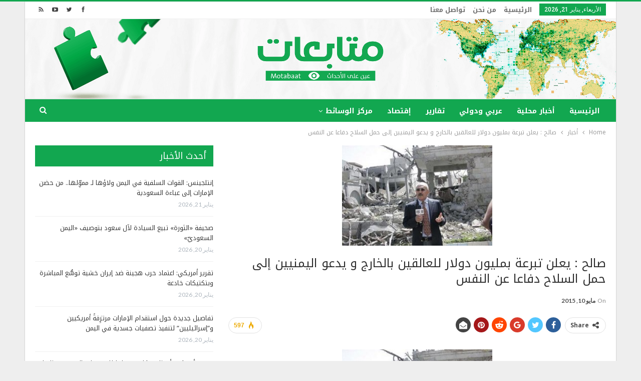

--- FILE ---
content_type: text/html; charset=UTF-8
request_url: https://www.motabaat.com/2015/05/10/%D8%B5%D8%A7%D9%84%D8%AD-%D9%8A%D8%B9%D9%84%D9%86-%D8%AA%D8%A8%D8%B1%D8%B9%D8%A9-%D8%A8%D9%85%D9%84%D9%8A%D9%88%D9%86-%D8%AF%D9%88%D9%84%D8%A7%D8%B1-%D9%84%D9%84%D8%B9%D8%A7%D9%84%D9%82%D9%8A%D9%86/
body_size: 16281
content:
	<!DOCTYPE html>
		<!--[if IE 8]>
	<html class="ie ie8" dir="rtl" lang="ar"> <![endif]-->
	<!--[if IE 9]>
	<html class="ie ie9" dir="rtl" lang="ar"> <![endif]-->
	<!--[if gt IE 9]><!-->
<html dir="rtl" lang="ar"> <!--<![endif]-->
	<head>
				<meta charset="UTF-8">
		<meta http-equiv="X-UA-Compatible" content="IE=edge">
		<meta name="viewport" content="width=device-width, initial-scale=1.0">
		<link rel="pingback" href="https://www.motabaat.com/xmlrpc.php"/>

		<title>صالح : يعلن تبرعة بمليون دولار للعالقين بالخارج و يدعو اليمنيين إلى حمل السلاح دفاعا عن النفس &#8211; متابعات</title>
<meta name='robots' content='max-image-preview:large' />

<!-- Better Open Graph, Schema.org & Twitter Integration -->
<meta property="og:locale" content="ar"/>
<meta property="og:site_name" content="متابعات"/>
<meta property="og:url" content="https://www.motabaat.com/2015/05/10/%d8%b5%d8%a7%d9%84%d8%ad-%d9%8a%d8%b9%d9%84%d9%86-%d8%aa%d8%a8%d8%b1%d8%b9%d8%a9-%d8%a8%d9%85%d9%84%d9%8a%d9%88%d9%86-%d8%af%d9%88%d9%84%d8%a7%d8%b1-%d9%84%d9%84%d8%b9%d8%a7%d9%84%d9%82%d9%8a%d9%86/"/>
<meta property="og:title" content="صالح : يعلن تبرعة بمليون دولار للعالقين بالخارج و يدعو اليمنيين إلى حمل السلاح دفاعا عن النفس"/>
<meta property="og:image" content="http://www.motabaat.com/wp-content/uploads/2015/05/15-05-10-358374221-300x200.jpg"/>
<meta property="article:section" content="أخبار"/>
<meta property="og:description" content="صنعاء : متابعات : في اول تصريح له عقب محاولة اغتياله من قبل العدوان السعودي اليوم باستهداف منزله في العاصمة صنعاء ،جدد  رئيس الجمهورية السابق رئيس المؤتمر الشعبي العام تأكيده على انه سيظل بخير كلما كان الناس بخير . وأكد صالح : إصابة 3 من أفراد الحراس"/>
<meta property="og:type" content="article"/>
<meta name="twitter:card" content="summary"/>
<meta name="twitter:url" content="https://www.motabaat.com/2015/05/10/%d8%b5%d8%a7%d9%84%d8%ad-%d9%8a%d8%b9%d9%84%d9%86-%d8%aa%d8%a8%d8%b1%d8%b9%d8%a9-%d8%a8%d9%85%d9%84%d9%8a%d9%88%d9%86-%d8%af%d9%88%d9%84%d8%a7%d8%b1-%d9%84%d9%84%d8%b9%d8%a7%d9%84%d9%82%d9%8a%d9%86/"/>
<meta name="twitter:title" content="صالح : يعلن تبرعة بمليون دولار للعالقين بالخارج و يدعو اليمنيين إلى حمل السلاح دفاعا عن النفس"/>
<meta name="twitter:description" content="صنعاء : متابعات : في اول تصريح له عقب محاولة اغتياله من قبل العدوان السعودي اليوم باستهداف منزله في العاصمة صنعاء ،جدد  رئيس الجمهورية السابق رئيس المؤتمر الشعبي العام تأكيده على انه سيظل بخير كلما كان الناس بخير . وأكد صالح : إصابة 3 من أفراد الحراس"/>
<meta name="twitter:image" content="http://www.motabaat.com/wp-content/uploads/2015/05/15-05-10-358374221-300x200.jpg"/>
<!-- / Better Open Graph, Schema.org & Twitter Integration. -->
<link rel='dns-prefetch' href='//www.motabaat.com' />
<link rel='dns-prefetch' href='//fonts.googleapis.com' />
<link rel="alternate" type="application/rss+xml" title="متابعات &laquo; الخلاصة" href="https://www.motabaat.com/feed/" />
<script type="text/javascript">
window._wpemojiSettings = {"baseUrl":"https:\/\/s.w.org\/images\/core\/emoji\/14.0.0\/72x72\/","ext":".png","svgUrl":"https:\/\/s.w.org\/images\/core\/emoji\/14.0.0\/svg\/","svgExt":".svg","source":{"concatemoji":"https:\/\/www.motabaat.com\/wp-includes\/js\/wp-emoji-release.min.js?ver=6.2.8"}};
/*! This file is auto-generated */
!function(e,a,t){var n,r,o,i=a.createElement("canvas"),p=i.getContext&&i.getContext("2d");function s(e,t){p.clearRect(0,0,i.width,i.height),p.fillText(e,0,0);e=i.toDataURL();return p.clearRect(0,0,i.width,i.height),p.fillText(t,0,0),e===i.toDataURL()}function c(e){var t=a.createElement("script");t.src=e,t.defer=t.type="text/javascript",a.getElementsByTagName("head")[0].appendChild(t)}for(o=Array("flag","emoji"),t.supports={everything:!0,everythingExceptFlag:!0},r=0;r<o.length;r++)t.supports[o[r]]=function(e){if(p&&p.fillText)switch(p.textBaseline="top",p.font="600 32px Arial",e){case"flag":return s("\ud83c\udff3\ufe0f\u200d\u26a7\ufe0f","\ud83c\udff3\ufe0f\u200b\u26a7\ufe0f")?!1:!s("\ud83c\uddfa\ud83c\uddf3","\ud83c\uddfa\u200b\ud83c\uddf3")&&!s("\ud83c\udff4\udb40\udc67\udb40\udc62\udb40\udc65\udb40\udc6e\udb40\udc67\udb40\udc7f","\ud83c\udff4\u200b\udb40\udc67\u200b\udb40\udc62\u200b\udb40\udc65\u200b\udb40\udc6e\u200b\udb40\udc67\u200b\udb40\udc7f");case"emoji":return!s("\ud83e\udef1\ud83c\udffb\u200d\ud83e\udef2\ud83c\udfff","\ud83e\udef1\ud83c\udffb\u200b\ud83e\udef2\ud83c\udfff")}return!1}(o[r]),t.supports.everything=t.supports.everything&&t.supports[o[r]],"flag"!==o[r]&&(t.supports.everythingExceptFlag=t.supports.everythingExceptFlag&&t.supports[o[r]]);t.supports.everythingExceptFlag=t.supports.everythingExceptFlag&&!t.supports.flag,t.DOMReady=!1,t.readyCallback=function(){t.DOMReady=!0},t.supports.everything||(n=function(){t.readyCallback()},a.addEventListener?(a.addEventListener("DOMContentLoaded",n,!1),e.addEventListener("load",n,!1)):(e.attachEvent("onload",n),a.attachEvent("onreadystatechange",function(){"complete"===a.readyState&&t.readyCallback()})),(e=t.source||{}).concatemoji?c(e.concatemoji):e.wpemoji&&e.twemoji&&(c(e.twemoji),c(e.wpemoji)))}(window,document,window._wpemojiSettings);
</script>
<style type="text/css">
img.wp-smiley,
img.emoji {
	display: inline !important;
	border: none !important;
	box-shadow: none !important;
	height: 1em !important;
	width: 1em !important;
	margin: 0 0.07em !important;
	vertical-align: -0.1em !important;
	background: none !important;
	padding: 0 !important;
}
</style>
	<link rel='stylesheet' id='wp-block-library-rtl-css' href='https://www.motabaat.com/wp-includes/css/dist/block-library/style-rtl.min.css?ver=6.2.8' type='text/css' media='all' />
<link rel='stylesheet' id='classic-theme-styles-css' href='https://www.motabaat.com/wp-includes/css/classic-themes.min.css?ver=6.2.8' type='text/css' media='all' />
<style id='global-styles-inline-css' type='text/css'>
body{--wp--preset--color--black: #000000;--wp--preset--color--cyan-bluish-gray: #abb8c3;--wp--preset--color--white: #ffffff;--wp--preset--color--pale-pink: #f78da7;--wp--preset--color--vivid-red: #cf2e2e;--wp--preset--color--luminous-vivid-orange: #ff6900;--wp--preset--color--luminous-vivid-amber: #fcb900;--wp--preset--color--light-green-cyan: #7bdcb5;--wp--preset--color--vivid-green-cyan: #00d084;--wp--preset--color--pale-cyan-blue: #8ed1fc;--wp--preset--color--vivid-cyan-blue: #0693e3;--wp--preset--color--vivid-purple: #9b51e0;--wp--preset--gradient--vivid-cyan-blue-to-vivid-purple: linear-gradient(135deg,rgba(6,147,227,1) 0%,rgb(155,81,224) 100%);--wp--preset--gradient--light-green-cyan-to-vivid-green-cyan: linear-gradient(135deg,rgb(122,220,180) 0%,rgb(0,208,130) 100%);--wp--preset--gradient--luminous-vivid-amber-to-luminous-vivid-orange: linear-gradient(135deg,rgba(252,185,0,1) 0%,rgba(255,105,0,1) 100%);--wp--preset--gradient--luminous-vivid-orange-to-vivid-red: linear-gradient(135deg,rgba(255,105,0,1) 0%,rgb(207,46,46) 100%);--wp--preset--gradient--very-light-gray-to-cyan-bluish-gray: linear-gradient(135deg,rgb(238,238,238) 0%,rgb(169,184,195) 100%);--wp--preset--gradient--cool-to-warm-spectrum: linear-gradient(135deg,rgb(74,234,220) 0%,rgb(151,120,209) 20%,rgb(207,42,186) 40%,rgb(238,44,130) 60%,rgb(251,105,98) 80%,rgb(254,248,76) 100%);--wp--preset--gradient--blush-light-purple: linear-gradient(135deg,rgb(255,206,236) 0%,rgb(152,150,240) 100%);--wp--preset--gradient--blush-bordeaux: linear-gradient(135deg,rgb(254,205,165) 0%,rgb(254,45,45) 50%,rgb(107,0,62) 100%);--wp--preset--gradient--luminous-dusk: linear-gradient(135deg,rgb(255,203,112) 0%,rgb(199,81,192) 50%,rgb(65,88,208) 100%);--wp--preset--gradient--pale-ocean: linear-gradient(135deg,rgb(255,245,203) 0%,rgb(182,227,212) 50%,rgb(51,167,181) 100%);--wp--preset--gradient--electric-grass: linear-gradient(135deg,rgb(202,248,128) 0%,rgb(113,206,126) 100%);--wp--preset--gradient--midnight: linear-gradient(135deg,rgb(2,3,129) 0%,rgb(40,116,252) 100%);--wp--preset--duotone--dark-grayscale: url('#wp-duotone-dark-grayscale');--wp--preset--duotone--grayscale: url('#wp-duotone-grayscale');--wp--preset--duotone--purple-yellow: url('#wp-duotone-purple-yellow');--wp--preset--duotone--blue-red: url('#wp-duotone-blue-red');--wp--preset--duotone--midnight: url('#wp-duotone-midnight');--wp--preset--duotone--magenta-yellow: url('#wp-duotone-magenta-yellow');--wp--preset--duotone--purple-green: url('#wp-duotone-purple-green');--wp--preset--duotone--blue-orange: url('#wp-duotone-blue-orange');--wp--preset--font-size--small: 13px;--wp--preset--font-size--medium: 20px;--wp--preset--font-size--large: 36px;--wp--preset--font-size--x-large: 42px;--wp--preset--spacing--20: 0.44rem;--wp--preset--spacing--30: 0.67rem;--wp--preset--spacing--40: 1rem;--wp--preset--spacing--50: 1.5rem;--wp--preset--spacing--60: 2.25rem;--wp--preset--spacing--70: 3.38rem;--wp--preset--spacing--80: 5.06rem;--wp--preset--shadow--natural: 6px 6px 9px rgba(0, 0, 0, 0.2);--wp--preset--shadow--deep: 12px 12px 50px rgba(0, 0, 0, 0.4);--wp--preset--shadow--sharp: 6px 6px 0px rgba(0, 0, 0, 0.2);--wp--preset--shadow--outlined: 6px 6px 0px -3px rgba(255, 255, 255, 1), 6px 6px rgba(0, 0, 0, 1);--wp--preset--shadow--crisp: 6px 6px 0px rgba(0, 0, 0, 1);}:where(.is-layout-flex){gap: 0.5em;}body .is-layout-flow > .alignleft{float: left;margin-inline-start: 0;margin-inline-end: 2em;}body .is-layout-flow > .alignright{float: right;margin-inline-start: 2em;margin-inline-end: 0;}body .is-layout-flow > .aligncenter{margin-left: auto !important;margin-right: auto !important;}body .is-layout-constrained > .alignleft{float: left;margin-inline-start: 0;margin-inline-end: 2em;}body .is-layout-constrained > .alignright{float: right;margin-inline-start: 2em;margin-inline-end: 0;}body .is-layout-constrained > .aligncenter{margin-left: auto !important;margin-right: auto !important;}body .is-layout-constrained > :where(:not(.alignleft):not(.alignright):not(.alignfull)){max-width: var(--wp--style--global--content-size);margin-left: auto !important;margin-right: auto !important;}body .is-layout-constrained > .alignwide{max-width: var(--wp--style--global--wide-size);}body .is-layout-flex{display: flex;}body .is-layout-flex{flex-wrap: wrap;align-items: center;}body .is-layout-flex > *{margin: 0;}:where(.wp-block-columns.is-layout-flex){gap: 2em;}.has-black-color{color: var(--wp--preset--color--black) !important;}.has-cyan-bluish-gray-color{color: var(--wp--preset--color--cyan-bluish-gray) !important;}.has-white-color{color: var(--wp--preset--color--white) !important;}.has-pale-pink-color{color: var(--wp--preset--color--pale-pink) !important;}.has-vivid-red-color{color: var(--wp--preset--color--vivid-red) !important;}.has-luminous-vivid-orange-color{color: var(--wp--preset--color--luminous-vivid-orange) !important;}.has-luminous-vivid-amber-color{color: var(--wp--preset--color--luminous-vivid-amber) !important;}.has-light-green-cyan-color{color: var(--wp--preset--color--light-green-cyan) !important;}.has-vivid-green-cyan-color{color: var(--wp--preset--color--vivid-green-cyan) !important;}.has-pale-cyan-blue-color{color: var(--wp--preset--color--pale-cyan-blue) !important;}.has-vivid-cyan-blue-color{color: var(--wp--preset--color--vivid-cyan-blue) !important;}.has-vivid-purple-color{color: var(--wp--preset--color--vivid-purple) !important;}.has-black-background-color{background-color: var(--wp--preset--color--black) !important;}.has-cyan-bluish-gray-background-color{background-color: var(--wp--preset--color--cyan-bluish-gray) !important;}.has-white-background-color{background-color: var(--wp--preset--color--white) !important;}.has-pale-pink-background-color{background-color: var(--wp--preset--color--pale-pink) !important;}.has-vivid-red-background-color{background-color: var(--wp--preset--color--vivid-red) !important;}.has-luminous-vivid-orange-background-color{background-color: var(--wp--preset--color--luminous-vivid-orange) !important;}.has-luminous-vivid-amber-background-color{background-color: var(--wp--preset--color--luminous-vivid-amber) !important;}.has-light-green-cyan-background-color{background-color: var(--wp--preset--color--light-green-cyan) !important;}.has-vivid-green-cyan-background-color{background-color: var(--wp--preset--color--vivid-green-cyan) !important;}.has-pale-cyan-blue-background-color{background-color: var(--wp--preset--color--pale-cyan-blue) !important;}.has-vivid-cyan-blue-background-color{background-color: var(--wp--preset--color--vivid-cyan-blue) !important;}.has-vivid-purple-background-color{background-color: var(--wp--preset--color--vivid-purple) !important;}.has-black-border-color{border-color: var(--wp--preset--color--black) !important;}.has-cyan-bluish-gray-border-color{border-color: var(--wp--preset--color--cyan-bluish-gray) !important;}.has-white-border-color{border-color: var(--wp--preset--color--white) !important;}.has-pale-pink-border-color{border-color: var(--wp--preset--color--pale-pink) !important;}.has-vivid-red-border-color{border-color: var(--wp--preset--color--vivid-red) !important;}.has-luminous-vivid-orange-border-color{border-color: var(--wp--preset--color--luminous-vivid-orange) !important;}.has-luminous-vivid-amber-border-color{border-color: var(--wp--preset--color--luminous-vivid-amber) !important;}.has-light-green-cyan-border-color{border-color: var(--wp--preset--color--light-green-cyan) !important;}.has-vivid-green-cyan-border-color{border-color: var(--wp--preset--color--vivid-green-cyan) !important;}.has-pale-cyan-blue-border-color{border-color: var(--wp--preset--color--pale-cyan-blue) !important;}.has-vivid-cyan-blue-border-color{border-color: var(--wp--preset--color--vivid-cyan-blue) !important;}.has-vivid-purple-border-color{border-color: var(--wp--preset--color--vivid-purple) !important;}.has-vivid-cyan-blue-to-vivid-purple-gradient-background{background: var(--wp--preset--gradient--vivid-cyan-blue-to-vivid-purple) !important;}.has-light-green-cyan-to-vivid-green-cyan-gradient-background{background: var(--wp--preset--gradient--light-green-cyan-to-vivid-green-cyan) !important;}.has-luminous-vivid-amber-to-luminous-vivid-orange-gradient-background{background: var(--wp--preset--gradient--luminous-vivid-amber-to-luminous-vivid-orange) !important;}.has-luminous-vivid-orange-to-vivid-red-gradient-background{background: var(--wp--preset--gradient--luminous-vivid-orange-to-vivid-red) !important;}.has-very-light-gray-to-cyan-bluish-gray-gradient-background{background: var(--wp--preset--gradient--very-light-gray-to-cyan-bluish-gray) !important;}.has-cool-to-warm-spectrum-gradient-background{background: var(--wp--preset--gradient--cool-to-warm-spectrum) !important;}.has-blush-light-purple-gradient-background{background: var(--wp--preset--gradient--blush-light-purple) !important;}.has-blush-bordeaux-gradient-background{background: var(--wp--preset--gradient--blush-bordeaux) !important;}.has-luminous-dusk-gradient-background{background: var(--wp--preset--gradient--luminous-dusk) !important;}.has-pale-ocean-gradient-background{background: var(--wp--preset--gradient--pale-ocean) !important;}.has-electric-grass-gradient-background{background: var(--wp--preset--gradient--electric-grass) !important;}.has-midnight-gradient-background{background: var(--wp--preset--gradient--midnight) !important;}.has-small-font-size{font-size: var(--wp--preset--font-size--small) !important;}.has-medium-font-size{font-size: var(--wp--preset--font-size--medium) !important;}.has-large-font-size{font-size: var(--wp--preset--font-size--large) !important;}.has-x-large-font-size{font-size: var(--wp--preset--font-size--x-large) !important;}
.wp-block-navigation a:where(:not(.wp-element-button)){color: inherit;}
:where(.wp-block-columns.is-layout-flex){gap: 2em;}
.wp-block-pullquote{font-size: 1.5em;line-height: 1.6;}
</style>
<link rel='stylesheet' id='better-framework-main-fonts-css' href='https://fonts.googleapis.com/css?family=Lato:400,700%7CRoboto:400,500' type='text/css' media='all' />
<link rel='stylesheet' id='better-framework-font-1-css' href='//fonts.googleapis.com/earlyaccess/notokufiarabic.css' type='text/css' media='all' />
<script type='text/javascript' src='https://www.motabaat.com/wp-includes/js/jquery/jquery.min.js?ver=3.6.4' id='jquery-core-js'></script>
<script type='text/javascript' src='https://www.motabaat.com/wp-includes/js/jquery/jquery-migrate.min.js?ver=3.4.0' id='jquery-migrate-js'></script>
<script type='text/javascript' id='image-watermark-no-right-click-js-before'>
var iwArgsNoRightClick = {"rightclick":"N","draganddrop":"N","devtools":"Y","enableToast":"Y","toastMessage":"This content is protected"};
</script>
<script type='text/javascript' src='https://www.motabaat.com/wp-content/plugins/image-watermark/js/no-right-click.js?ver=2.0.2' id='image-watermark-no-right-click-js'></script>
<!--[if lt IE 9]>
<script type='text/javascript' src='https://www.motabaat.com/wp-content/plugins/better-adsmanager/includes/libs/better-framework/assets/js/html5shiv.min.js?ver=3.7.2' id='bf-html5shiv-js'></script>
<![endif]-->
<!--[if lt IE 9]>
<script type='text/javascript' src='https://www.motabaat.com/wp-content/plugins/better-adsmanager/includes/libs/better-framework/assets/js/respond.min.js?ver=3.7.2' id='bf-respond-js'></script>
<![endif]-->
<link rel="https://api.w.org/" href="https://www.motabaat.com/wp-json/" /><link rel="alternate" type="application/json" href="https://www.motabaat.com/wp-json/wp/v2/posts/3057" /><link rel="EditURI" type="application/rsd+xml" title="RSD" href="https://www.motabaat.com/xmlrpc.php?rsd" />
<link rel="wlwmanifest" type="application/wlwmanifest+xml" href="https://www.motabaat.com/wp-includes/wlwmanifest.xml" />
<meta name="generator" content="WordPress 6.2.8" />
<link rel="canonical" href="https://www.motabaat.com/2015/05/10/%d8%b5%d8%a7%d9%84%d8%ad-%d9%8a%d8%b9%d9%84%d9%86-%d8%aa%d8%a8%d8%b1%d8%b9%d8%a9-%d8%a8%d9%85%d9%84%d9%8a%d9%88%d9%86-%d8%af%d9%88%d9%84%d8%a7%d8%b1-%d9%84%d9%84%d8%b9%d8%a7%d9%84%d9%82%d9%8a%d9%86/" />
<link rel='shortlink' href='https://www.motabaat.com/?p=3057' />
<link rel="alternate" type="application/json+oembed" href="https://www.motabaat.com/wp-json/oembed/1.0/embed?url=https%3A%2F%2Fwww.motabaat.com%2F2015%2F05%2F10%2F%25d8%25b5%25d8%25a7%25d9%2584%25d8%25ad-%25d9%258a%25d8%25b9%25d9%2584%25d9%2586-%25d8%25aa%25d8%25a8%25d8%25b1%25d8%25b9%25d8%25a9-%25d8%25a8%25d9%2585%25d9%2584%25d9%258a%25d9%2588%25d9%2586-%25d8%25af%25d9%2588%25d9%2584%25d8%25a7%25d8%25b1-%25d9%2584%25d9%2584%25d8%25b9%25d8%25a7%25d9%2584%25d9%2582%25d9%258a%25d9%2586%2F" />
<link rel="alternate" type="text/xml+oembed" href="https://www.motabaat.com/wp-json/oembed/1.0/embed?url=https%3A%2F%2Fwww.motabaat.com%2F2015%2F05%2F10%2F%25d8%25b5%25d8%25a7%25d9%2584%25d8%25ad-%25d9%258a%25d8%25b9%25d9%2584%25d9%2586-%25d8%25aa%25d8%25a8%25d8%25b1%25d8%25b9%25d8%25a9-%25d8%25a8%25d9%2585%25d9%2584%25d9%258a%25d9%2588%25d9%2586-%25d8%25af%25d9%2588%25d9%2584%25d8%25a7%25d8%25b1-%25d9%2584%25d9%2584%25d8%25b9%25d8%25a7%25d9%2584%25d9%2582%25d9%258a%25d9%2586%2F&#038;format=xml" />
<meta name="google-site-verification" content="0oWzhbrdYWpuCgc2Ud1jfy9hjacKwH4ojlE_DxJydkU" /><meta name="generator" content="Powered by WPBakery Page Builder - drag and drop page builder for WordPress."/>
<!--[if lte IE 9]><link rel="stylesheet" type="text/css" href="https://www.motabaat.com/wp-content/plugins/js_composer/assets/css/vc_lte_ie9.min.css" media="screen"><![endif]--><script type="application/ld+json">{
    "@context": "http:\/\/schema.org\/",
    "@type": "organization",
    "@id": "#organization",
    "logo": {
        "@type": "ImageObject",
        "url": "https:\/\/www.motabaat.com\/wp-content\/uploads\/2023\/06\/headerlogo.png"
    },
    "url": "https:\/\/www.motabaat.com\/",
    "name": "\u0645\u062a\u0627\u0628\u0639\u0627\u062a",
    "description": "\u0643\u0644 \u0645\u0627 \u064a\u062c\u0631\u064a \u0645\u0646 \u062d\u0648\u0644\u0643"
}</script>
<script type="application/ld+json">{
    "@context": "http:\/\/schema.org\/",
    "@type": "WebSite",
    "name": "\u0645\u062a\u0627\u0628\u0639\u0627\u062a",
    "alternateName": "\u0643\u0644 \u0645\u0627 \u064a\u062c\u0631\u064a \u0645\u0646 \u062d\u0648\u0644\u0643",
    "url": "https:\/\/www.motabaat.com\/"
}</script>
<script type="application/ld+json">{
    "@context": "http:\/\/schema.org\/",
    "@type": "BlogPosting",
    "headline": "\u0635\u0627\u0644\u062d : \u064a\u0639\u0644\u0646 \u062a\u0628\u0631\u0639\u0629 \u0628\u0645\u0644\u064a\u0648\u0646 \u062f\u0648\u0644\u0627\u0631 \u0644\u0644\u0639\u0627\u0644\u0642\u064a\u0646 \u0628\u0627\u0644\u062e\u0627\u0631\u062c \u0648 \u064a\u062f\u0639\u0648 \u0627\u0644\u064a\u0645\u0646\u064a\u064a\u0646 \u0625\u0644\u0649 \u062d\u0645\u0644 \u0627\u0644\u0633\u0644\u0627\u062d \u062f\u0641\u0627\u0639\u0627 \u0639\u0646 \u0627\u0644\u0646\u0641\u0633",
    "description": "\u0635\u0646\u0639\u0627\u0621 : \u0645\u062a\u0627\u0628\u0639\u0627\u062a : \u0641\u064a \u0627\u0648\u0644 \u062a\u0635\u0631\u064a\u062d \u0644\u0647 \u0639\u0642\u0628 \u0645\u062d\u0627\u0648\u0644\u0629 \u0627\u063a\u062a\u064a\u0627\u0644\u0647 \u0645\u0646 \u0642\u0628\u0644 \u0627\u0644\u0639\u062f\u0648\u0627\u0646 \u0627\u0644\u0633\u0639\u0648\u062f\u064a \u0627\u0644\u064a\u0648\u0645 \u0628\u0627\u0633\u062a\u0647\u062f\u0627\u0641 \u0645\u0646\u0632\u0644\u0647 \u0641\u064a \u0627\u0644\u0639\u0627\u0635\u0645\u0629 \u0635\u0646\u0639\u0627\u0621 \u060c\u062c\u062f\u062f  \u0631\u0626\u064a\u0633 \u0627\u0644\u062c\u0645\u0647\u0648\u0631\u064a\u0629 \u0627\u0644\u0633\u0627\u0628\u0642 \u0631\u0626\u064a\u0633 \u0627\u0644\u0645\u0624\u062a\u0645\u0631 \u0627\u0644\u0634\u0639\u0628\u064a \u0627\u0644\u0639\u0627\u0645 \u062a\u0623\u0643\u064a\u062f\u0647 \u0639\u0644\u0649 \u0627\u0646\u0647 \u0633\u064a\u0638\u0644 \u0628\u062e\u064a\u0631 \u0643\u0644\u0645\u0627 \u0643\u0627\u0646 \u0627\u0644\u0646\u0627\u0633 \u0628\u062e\u064a\u0631 . \u0648\u0623\u0643\u062f \u0635\u0627\u0644\u062d : \u0625\u0635\u0627\u0628\u0629 3 \u0645\u0646 \u0623\u0641\u0631\u0627\u062f \u0627\u0644\u062d\u0631\u0627\u0633",
    "datePublished": "2015-05-10",
    "dateModified": "2015-05-10",
    "author": {
        "@type": "Person",
        "@id": "#person-",
        "name": "\u0645\u0627\u062c\u062f \u0627\u0644\u0643\u062d\u0644\u0627\u0646\u064a"
    },
    "publisher": {
        "@id": "#organization"
    },
    "mainEntityOfPage": "https:\/\/www.motabaat.com\/2015\/05\/10\/%d8%b5%d8%a7%d9%84%d8%ad-%d9%8a%d8%b9%d9%84%d9%86-%d8%aa%d8%a8%d8%b1%d8%b9%d8%a9-%d8%a8%d9%85%d9%84%d9%8a%d9%88%d9%86-%d8%af%d9%88%d9%84%d8%a7%d8%b1-%d9%84%d9%84%d8%b9%d8%a7%d9%84%d9%82%d9%8a%d9%86\/"
}</script>
<link rel='stylesheet' id='bf-minifed-css-1' href='https://www.motabaat.com/wp-content/bs-booster-cache/4e92d017fa1f3211c6c57337d1b79947.css' type='text/css' media='all' />
<link rel='stylesheet' id='3.2.0-1768947330' href='https://www.motabaat.com/wp-content/bs-booster-cache/c80814c77ccae4e2a0fb98692aba92e1.css' type='text/css' media='all' />
<link rel="icon" href="https://www.motabaat.com/wp-content/uploads/2023/08/cropped-2mt-32x32.png" sizes="32x32" />
<link rel="icon" href="https://www.motabaat.com/wp-content/uploads/2023/08/cropped-2mt-192x192.png" sizes="192x192" />
<link rel="apple-touch-icon" href="https://www.motabaat.com/wp-content/uploads/2023/08/cropped-2mt-180x180.png" />
<meta name="msapplication-TileImage" content="https://www.motabaat.com/wp-content/uploads/2023/08/cropped-2mt-270x270.png" />

<!-- BetterFramework Head Inline CSS -->
<style>
/*@media  (min-width:700px) {
  .mobile_elan .widget  {
  display:none!important;
  margin-bottom: 15px;
 }
}*/
/*div.mobile_elan  {
    margin-bottom: 0px;
}*/
/*.mobile_elan .widget {
    margin-bottom: 15px;
}*/
.vc_col-sm-9 {
        float: right !important;
}
.site-header .site-branding .logo img {
    max-width: 1200px !important;
  }
.site-header .site-branding .logo {
    margin: -20px -30px -20px;
   }
.better-newsticker .heading {
     background-color: #12a750 !important
}
.better-newsticker .heading::after {
    border-left-color: #d33;
}
.bs-slider-item, .bs-slider-item > .item-content {
    position: relative;
    overflow: hidden;
    z-index: 1;
    height: 450px !important;
}
.post-meta .post-author {
        display: none;
}
.listing-item-grid-1 .title {
    margin: 0 0 6px;
    height: 50px;
    overflow: hidden;
}
.listing-item-text-2 .title {
       margin: 0;
        height: 40px;
    overflow: hidden;
}
.listing-item-text-3 .title {
     margin: 0;
    height: 39px;
    overflow: hidden;
}
.listing-item-text-3 .title a {
       font-size: 13px;
}
.listing-item-tb-1 .title {
         font-size: 12px;
}
 .section-heading.sh-t3.sh-s2 {
    padding: 0 15px;
    background-color: #003366;
}
.term-badges.floated a {
       display: none;
}
.section-heading .other-link {
       float: none;
}

</style>
<!-- /BetterFramework Head Inline CSS-->
<noscript><style type="text/css"> .wpb_animate_when_almost_visible { opacity: 1; }</style></noscript>	</head>

<body class="rtl post-template-default single single-post postid-3057 single-format-standard active-light-box active-top-line close-rh page-layout-2-col-right boxed active-sticky-sidebar main-menu-sticky-smart active-ajax-search  wpb-js-composer js-comp-ver-5.4.5 vc_responsive bs-ll-a" dir="rtl">
<div class="off-canvas-overlay"></div>
<div class="off-canvas-container right skin-white">
	<div class="off-canvas-inner">
		<spn class="canvas-close"><i></i></spn>
					<div class="off-canvas-header">
								<div class="site-description">كل ما يجري من حولك</div>
			</div>
						<div class="off-canvas-search">
				<form role="search" method="get" action="https://www.motabaat.com">
					<input type="text" name="s" value=""
					       placeholder="Search...">
					<i class="fa fa-search"></i>
				</form>
			</div>
						<div class="off-canvas-menu">
				<div class="off-canvas-menu-fallback"></div>
			</div>
						<div class="off_canvas_footer">
				<div class="off_canvas_footer-info entry-content">
					<p></p>
		<div  class="  better-studio-shortcode bsc-clearfix better-social-counter style-button colored in-4-col">
						<ul class="social-list bsc-clearfix"><li class="social-item facebook"><a href="https://www.facebook.com/708436326266805" target="_blank"><i class="item-icon bsfi-facebook"></i><span class="item-title">Likes</span></a></li><li class="social-item twitter"><a href="https://twitter.com/motabaatt" target="_blank"><i class="item-icon bsfi-twitter"></i><span class="item-title">Followers</span></a></li><li class="social-item youtube"><a href="#" target="_blank"><i class="item-icon bsfi-youtube"></i><span class="item-title">Subscribers</span></a></li>			</ul>
		</div>
						</div>
			</div>
				</div>
</div>
		<div class="main-wrap content-main-wrap">
			<header id="header" class="site-header header-style-2 full-width" itemscope="itemscope" itemtype="https://schema.org/WPHeader">

		<section class="topbar topbar-style-1 hidden-xs hidden-xs">
	<div class="content-wrap">
		<div class="container">
			<div class="topbar-inner clearfix">

									<div class="section-links">
								<div  class="  better-studio-shortcode bsc-clearfix better-social-counter style-button not-colored in-4-col">
						<ul class="social-list bsc-clearfix"><li class="social-item facebook"><a href="https://www.facebook.com/708436326266805" target="_blank"><i class="item-icon bsfi-facebook"></i><span class="item-title">Likes</span></a></li><li class="social-item twitter"><a href="https://twitter.com/motabaatt" target="_blank"><i class="item-icon bsfi-twitter"></i><span class="item-title">Followers</span></a></li><li class="social-item youtube"><a href="#" target="_blank"><i class="item-icon bsfi-youtube"></i><span class="item-title">Subscribers</span></a></li><li class="social-item rss"><a href="https://www.motabaat.com/feed/rss/" target="_blank"><i class="item-icon bsfi-rss"></i><span class="item-title">Subscribe</span></a></li>			</ul>
		</div>
							</div>
				
				<div class="section-menu">
						<div id="menu-top" class="menu top-menu-wrapper" role="navigation" itemscope="itemscope" itemtype="https://schema.org/SiteNavigationElement">
		<nav class="top-menu-container">

			<ul id="top-navigation" class="top-menu menu clearfix bsm-pure">
									<li id="topbar-date" class="menu-item menu-item-date">
					<span
						class="topbar-date">الأربعاء, يناير 21, 2026</span>
					</li>
					<li id="menu-item-3815" class="menu-item menu-item-type-custom menu-item-object-custom menu-item-home better-anim-fade menu-item-3815"><a href="http://www.motabaat.com/">الرئيسية</a></li>
<li id="menu-item-603" class="menu-item menu-item-type-post_type menu-item-object-page better-anim-fade menu-item-603"><a href="https://www.motabaat.com/sample-page/">من نحن</a></li>
<li id="menu-item-3770" class="menu-item menu-item-type-post_type menu-item-object-page better-anim-fade menu-item-3770"><a href="https://www.motabaat.com/%d8%aa%d9%88%d8%a7%d8%b5%d9%84-%d9%85%d8%b9%d9%86%d8%a7/">تواصل معنا</a></li>
			</ul>

		</nav>
	</div>
				</div>
			</div>
		</div>
	</div>
</section>
		<div class="header-inner">
			<div class="content-wrap">
				<div class="container">
					<div class="row">
						<div class="row-height">
							<div class="logo-col col-xs-12">
								<div class="col-inside">
									<div id="site-branding" class="site-branding">
	<p  id="site-title" class="logo h1 img-logo">
	<a href="https://www.motabaat.com/" itemprop="url" rel="home">
					<img id="site-logo" src="https://www.motabaat.com/wp-content/uploads/2023/06/headerlogo.png"
			     alt="متابعات"  data-bsrjs="https://www.motabaat.com/wp-content/uploads/2023/06/headerlogo.png"  />

			<span class="site-title">متابعات - كل ما يجري من حولك</span>
				</a>
</p>
</div><!-- .site-branding -->
								</div>
							</div>
													</div>
					</div>
				</div>
			</div>
		</div>

		<div id="menu-main" class="menu main-menu-wrapper show-search-item menu-actions-btn-width-1" role="navigation" itemscope="itemscope" itemtype="https://schema.org/SiteNavigationElement">
	<div class="main-menu-inner">
		<div class="content-wrap">
			<div class="container">

				<nav class="main-menu-container">
					<ul id="main-navigation" class="main-menu menu bsm-pure clearfix">
						<li id="menu-item-3697" class="menu-item menu-item-type-custom menu-item-object-custom menu-item-home better-anim-fade menu-item-3697"><a href="http://www.motabaat.com/">الرئيسية</a></li>
<li id="menu-item-3714" class="menu-item menu-item-type-taxonomy menu-item-object-category menu-term-95 better-anim-fade menu-item-3714"><a href="https://www.motabaat.com/category/%d8%a3%d8%ae%d8%a8%d8%a7%d8%b1/%d9%85%d8%ad%d9%84%d9%8a%d8%a7%d8%aa/">أخبار محلية</a></li>
<li id="menu-item-3713" class="menu-item menu-item-type-taxonomy menu-item-object-category menu-term-68 better-anim-fade menu-item-3713"><a href="https://www.motabaat.com/category/%d8%a3%d8%ae%d8%a8%d8%a7%d8%b1/%d8%b9%d8%b1%d8%a8%d9%8a/">عربي ودولي</a></li>
<li id="menu-item-3710" class="menu-item menu-item-type-taxonomy menu-item-object-category menu-term-97 better-anim-fade menu-item-3710"><a href="https://www.motabaat.com/category/%d8%a3%d8%ae%d8%a8%d8%a7%d8%b1/%d8%aa%d9%82%d8%a7%d8%b1%d9%8a%d8%b1-%d8%a3%d8%ae%d8%a8%d8%a7%d8%b1/">تقارير</a></li>
<li id="menu-item-3726" class="menu-item menu-item-type-taxonomy menu-item-object-category menu-term-72 better-anim-fade menu-item-3726"><a href="https://www.motabaat.com/category/%d8%a5%d9%82%d8%aa%d8%b5%d8%a7%d8%af/">إقتصاد</a></li>
<li id="menu-item-3749" class="menu-item menu-item-type-taxonomy menu-item-object-category menu-item-has-children menu-term-70 better-anim-fade menu-item-3749"><a href="https://www.motabaat.com/category/%d9%85%d8%b1%d9%83%d8%b2-%d8%a7%d9%84%d9%88%d8%b3%d8%a7%d8%a6%d8%b7/">مركز الوسائط</a>
<ul class="sub-menu">
	<li id="menu-item-213071" class="menu-item menu-item-type-taxonomy menu-item-object-category menu-term-1544 better-anim-fade menu-item-213071"><a href="https://www.motabaat.com/category/%d9%85%d8%b1%d9%83%d8%b2-%d8%a7%d9%84%d9%88%d8%b3%d8%a7%d8%a6%d8%b7/%d9%81%d9%8a%d8%af%d9%8a%d9%88/">فيديو</a></li>
	<li id="menu-item-3748" class="menu-item menu-item-type-taxonomy menu-item-object-category menu-term-88 better-anim-fade menu-item-3748"><a href="https://www.motabaat.com/category/%d9%85%d8%b1%d9%83%d8%b2-%d8%a7%d9%84%d9%88%d8%b3%d8%a7%d8%a6%d8%b7/%d9%83%d8%a7%d8%b1%d9%8a%d9%83%d8%a7%d8%aa%d9%8a%d8%b1/">كاريكاتير</a></li>
	<li id="menu-item-213070" class="menu-item menu-item-type-taxonomy menu-item-object-category menu-term-82 better-anim-fade menu-item-213070"><a href="https://www.motabaat.com/category/%d9%85%d8%b1%d9%83%d8%b2-%d8%a7%d9%84%d9%88%d8%b3%d8%a7%d8%a6%d8%b7/%d8%ad%d8%af%d9%8a%d8%ab-%d8%a7%d9%84%d8%b5%d9%88%d8%b1%d8%a9/">حديث الصورة</a></li>
</ul>
</li>
					</ul><!-- #main-navigation -->
											<div class="menu-action-buttons width-1">
															<div class="search-container close">
									<span class="search-handler"><i class="fa fa-search"></i></span>

									<div class="search-box clearfix">
										<form role="search" method="get" class="search-form clearfix" action="https://www.motabaat.com">
	<input type="search" class="search-field"
	       placeholder="Search..."
	       value="" name="s"
	       title="Search for:"
	       autocomplete="off">
	<input type="submit" class="search-submit" value="Search">
</form><!-- .search-form -->
									</div>
								</div>
														</div>
										</nav><!-- .main-menu-container -->

			</div>
		</div>
	</div>
</div><!-- .menu -->
	</header><!-- .header -->
	<div class="rh-header clearfix dark deferred-block-exclude">
		<div class="rh-container clearfix">

			<div class="menu-container close">
				<span class="menu-handler"><span class="lines"></span></span>
			</div><!-- .menu-container -->

			<div class="logo-container">
				<a href="https://www.motabaat.com/" itemprop="url" rel="home">
											<img src="https://www.motabaat.com/wp-content/uploads/2023/06/headerlogo.png"
						     alt="متابعات"  data-bsrjs="https://www.motabaat.com/wp-content/uploads/2023/06/headerlogo.png"  />				</a>
			</div><!-- .logo-container -->
		</div><!-- .rh-container -->
	</div><!-- .rh-header -->
<nav role="navigation" aria-label="Breadcrumbs" class="bf-breadcrumb clearfix bc-top-style"><div class="container bf-breadcrumb-container"><ul class="bf-breadcrumb-items" itemscope itemtype="http://schema.org/BreadcrumbList"><meta name="numberOfItems" content="3" /><meta name="itemListOrder" content="Ascending" /><li itemprop="itemListElement" itemscope itemtype="http://schema.org/ListItem" class="bf-breadcrumb-item bf-breadcrumb-begin"><a itemprop="item" href="https://www.motabaat.com" rel="home""><span itemprop='name'>Home</span><meta itemprop="position" content="1" /></a></li><li itemprop="itemListElement" itemscope itemtype="http://schema.org/ListItem" class="bf-breadcrumb-item"><a itemprop="item" href="https://www.motabaat.com/category/%d8%a3%d8%ae%d8%a8%d8%a7%d8%b1/" ><span itemprop='name'>أخبار</span><meta itemprop="position" content="2" /></a></li><li itemprop="itemListElement" itemscope itemtype="http://schema.org/ListItem" class="bf-breadcrumb-item bf-breadcrumb-end"><span itemprop='name'>صالح : يعلن تبرعة بمليون دولار للعالقين بالخارج و يدعو اليمنيين إلى حمل السلاح دفاعا عن النفس</span><meta itemprop="position" content="3" /><meta itemprop="item" content="https://www.motabaat.com/2015/05/10/%d8%b5%d8%a7%d9%84%d8%ad-%d9%8a%d8%b9%d9%84%d9%86-%d8%aa%d8%a8%d8%b1%d8%b9%d8%a9-%d8%a8%d9%85%d9%84%d9%8a%d9%88%d9%86-%d8%af%d9%88%d9%84%d8%a7%d8%b1-%d9%84%d9%84%d8%b9%d8%a7%d9%84%d9%82%d9%8a%d9%86/"/></li></ul></div></nav><div class="content-wrap">
		<main id="content" class="content-container">

		<div class="container layout-2-col layout-2-col-1 layout-right-sidebar layout-bc-before post-template-10">

			<div class="row main-section">
										<div class="col-sm-8 content-column">
							<div class="single-container">
																<article id="post-3057" class="post-3057 post type-post status-publish format-standard  category-63 single-post-content">
									<div class="single-featured"><a class="post-thumbnail open-lightbox" href><img  alt="" data-src="http://www.motabaat.com/wp-content/uploads/2015/05/15-05-10-358374221-300x200.jpg">											</a>
											</div>
																		<div class="post-header-inner">
										<div class="post-header-title">
																						<h1 class="single-post-title">
												<span class="post-title" itemprop="headline">صالح : يعلن تبرعة بمليون دولار للعالقين بالخارج و يدعو اليمنيين إلى حمل السلاح دفاعا عن النفس</span>
											</h1>
											<div class="post-meta single-post-meta">
				<span class="time"><time class="post-published updated"
			                         datetime="2015-05-10T18:18:23+03:00">On <b>مايو 10, 2015</b></time></span>
			</div>
										</div>
									</div>
											<div class="post-share single-post-share top-share clearfix style-1">
			<div class="post-share-btn-group">
				<span class="views post-share-btn post-share-btn-views rank-500" data-bpv-post="3057"><i class="bf-icon  bsfi-fire-1"></i> <b class="number">597</b></span>			</div>
						<div class="share-handler-wrap ">
				<span class="share-handler post-share-btn rank-0">
					<i class="bf-icon  fa fa-share-alt"></i>						<b class="text">Share</b>
										</span>
				<span class="social-item facebook"><a href="https://www.facebook.com/sharer.php?u=https%3A%2F%2Fwww.motabaat.com%2F2015%2F05%2F10%2F%25d8%25b5%25d8%25a7%25d9%2584%25d8%25ad-%25d9%258a%25d8%25b9%25d9%2584%25d9%2586-%25d8%25aa%25d8%25a8%25d8%25b1%25d8%25b9%25d8%25a9-%25d8%25a8%25d9%2585%25d9%2584%25d9%258a%25d9%2588%25d9%2586-%25d8%25af%25d9%2588%25d9%2584%25d8%25a7%25d8%25b1-%25d9%2584%25d9%2584%25d8%25b9%25d8%25a7%25d9%2584%25d9%2582%25d9%258a%25d9%2586%2F" target="_blank" rel="nofollow" class="bs-button-el" onclick="window.open(this.href, 'share-facebook','left=50,top=50,width=600,height=320,toolbar=0'); return false;"><span class="icon"><i class="bf-icon fa fa-facebook"></i></span></a></span><span class="social-item twitter"><a href="https://twitter.com/share?text=%D8%B5%D8%A7%D9%84%D8%AD+%3A+%D9%8A%D8%B9%D9%84%D9%86+%D8%AA%D8%A8%D8%B1%D8%B9%D8%A9+%D8%A8%D9%85%D9%84%D9%8A%D9%88%D9%86+%D8%AF%D9%88%D9%84%D8%A7%D8%B1+%D9%84%D9%84%D8%B9%D8%A7%D9%84%D9%82%D9%8A%D9%86+%D8%A8%D8%A7%D9%84%D8%AE%D8%A7%D8%B1%D8%AC+%D9%88+%D9%8A%D8%AF%D8%B9%D9%88+%D8%A7%D9%84%D9%8A%D9%85%D9%86%D9%8A%D9%8A%D9%86+%D8%A5%D9%84%D9%89+%D8%AD%D9%85%D9%84+%D8%A7%D9%84%D8%B3%D9%84%D8%A7%D8%AD+%D8%AF%D9%81%D8%A7%D8%B9%D8%A7+%D8%B9%D9%86+%D8%A7%D9%84%D9%86%D9%81%D8%B3 @motabaatt&url=https%3A%2F%2Fwww.motabaat.com%2F2015%2F05%2F10%2F%25d8%25b5%25d8%25a7%25d9%2584%25d8%25ad-%25d9%258a%25d8%25b9%25d9%2584%25d9%2586-%25d8%25aa%25d8%25a8%25d8%25b1%25d8%25b9%25d8%25a9-%25d8%25a8%25d9%2585%25d9%2584%25d9%258a%25d9%2588%25d9%2586-%25d8%25af%25d9%2588%25d9%2584%25d8%25a7%25d8%25b1-%25d9%2584%25d9%2584%25d8%25b9%25d8%25a7%25d9%2584%25d9%2582%25d9%258a%25d9%2586%2F" target="_blank" rel="nofollow" class="bs-button-el" onclick="window.open(this.href, 'share-twitter','left=50,top=50,width=600,height=320,toolbar=0'); return false;"><span class="icon"><i class="bf-icon fa fa-twitter"></i></span></a></span><span class="social-item google_plus"><a href="https://plus.google.com/share?url=https%3A%2F%2Fwww.motabaat.com%2F2015%2F05%2F10%2F%25d8%25b5%25d8%25a7%25d9%2584%25d8%25ad-%25d9%258a%25d8%25b9%25d9%2584%25d9%2586-%25d8%25aa%25d8%25a8%25d8%25b1%25d8%25b9%25d8%25a9-%25d8%25a8%25d9%2585%25d9%2584%25d9%258a%25d9%2588%25d9%2586-%25d8%25af%25d9%2588%25d9%2584%25d8%25a7%25d8%25b1-%25d9%2584%25d9%2584%25d8%25b9%25d8%25a7%25d9%2584%25d9%2582%25d9%258a%25d9%2586%2F" target="_blank" rel="nofollow" class="bs-button-el" onclick="window.open(this.href, 'share-google_plus','left=50,top=50,width=600,height=320,toolbar=0'); return false;"><span class="icon"><i class="bf-icon fa fa-google"></i></span></a></span><span class="social-item reddit"><a href="https://reddit.com/submit?url=https%3A%2F%2Fwww.motabaat.com%2F2015%2F05%2F10%2F%25d8%25b5%25d8%25a7%25d9%2584%25d8%25ad-%25d9%258a%25d8%25b9%25d9%2584%25d9%2586-%25d8%25aa%25d8%25a8%25d8%25b1%25d8%25b9%25d8%25a9-%25d8%25a8%25d9%2585%25d9%2584%25d9%258a%25d9%2588%25d9%2586-%25d8%25af%25d9%2588%25d9%2584%25d8%25a7%25d8%25b1-%25d9%2584%25d9%2584%25d8%25b9%25d8%25a7%25d9%2584%25d9%2582%25d9%258a%25d9%2586%2F&title=%D8%B5%D8%A7%D9%84%D8%AD+%3A+%D9%8A%D8%B9%D9%84%D9%86+%D8%AA%D8%A8%D8%B1%D8%B9%D8%A9+%D8%A8%D9%85%D9%84%D9%8A%D9%88%D9%86+%D8%AF%D9%88%D9%84%D8%A7%D8%B1+%D9%84%D9%84%D8%B9%D8%A7%D9%84%D9%82%D9%8A%D9%86+%D8%A8%D8%A7%D9%84%D8%AE%D8%A7%D8%B1%D8%AC+%D9%88+%D9%8A%D8%AF%D8%B9%D9%88+%D8%A7%D9%84%D9%8A%D9%85%D9%86%D9%8A%D9%8A%D9%86+%D8%A5%D9%84%D9%89+%D8%AD%D9%85%D9%84+%D8%A7%D9%84%D8%B3%D9%84%D8%A7%D8%AD+%D8%AF%D9%81%D8%A7%D8%B9%D8%A7+%D8%B9%D9%86+%D8%A7%D9%84%D9%86%D9%81%D8%B3" target="_blank" rel="nofollow" class="bs-button-el" onclick="window.open(this.href, 'share-reddit','left=50,top=50,width=600,height=320,toolbar=0'); return false;"><span class="icon"><i class="bf-icon fa fa-reddit-alien"></i></span></a></span><span class="social-item whatsapp"><a href="whatsapp://send?text=%D8%B5%D8%A7%D9%84%D8%AD+%3A+%D9%8A%D8%B9%D9%84%D9%86+%D8%AA%D8%A8%D8%B1%D8%B9%D8%A9+%D8%A8%D9%85%D9%84%D9%8A%D9%88%D9%86+%D8%AF%D9%88%D9%84%D8%A7%D8%B1+%D9%84%D9%84%D8%B9%D8%A7%D9%84%D9%82%D9%8A%D9%86+%D8%A8%D8%A7%D9%84%D8%AE%D8%A7%D8%B1%D8%AC+%D9%88+%D9%8A%D8%AF%D8%B9%D9%88+%D8%A7%D9%84%D9%8A%D9%85%D9%86%D9%8A%D9%8A%D9%86+%D8%A5%D9%84%D9%89+%D8%AD%D9%85%D9%84+%D8%A7%D9%84%D8%B3%D9%84%D8%A7%D8%AD+%D8%AF%D9%81%D8%A7%D8%B9%D8%A7+%D8%B9%D9%86+%D8%A7%D9%84%D9%86%D9%81%D8%B3 %0A%0A https%3A%2F%2Fwww.motabaat.com%2F2015%2F05%2F10%2F%25d8%25b5%25d8%25a7%25d9%2584%25d8%25ad-%25d9%258a%25d8%25b9%25d9%2584%25d9%2586-%25d8%25aa%25d8%25a8%25d8%25b1%25d8%25b9%25d8%25a9-%25d8%25a8%25d9%2585%25d9%2584%25d9%258a%25d9%2588%25d9%2586-%25d8%25af%25d9%2588%25d9%2584%25d8%25a7%25d8%25b1-%25d9%2584%25d9%2584%25d8%25b9%25d8%25a7%25d9%2584%25d9%2582%25d9%258a%25d9%2586%2F" target="_blank" rel="nofollow" class="bs-button-el" onclick="window.open(this.href, 'share-whatsapp','left=50,top=50,width=600,height=320,toolbar=0'); return false;"><span class="icon"><i class="bf-icon fa fa-whatsapp"></i></span></a></span><span class="social-item pinterest"><a href="https://pinterest.com/pin/create/button/?url=https%3A%2F%2Fwww.motabaat.com%2F2015%2F05%2F10%2F%25d8%25b5%25d8%25a7%25d9%2584%25d8%25ad-%25d9%258a%25d8%25b9%25d9%2584%25d9%2586-%25d8%25aa%25d8%25a8%25d8%25b1%25d8%25b9%25d8%25a9-%25d8%25a8%25d9%2585%25d9%2584%25d9%258a%25d9%2588%25d9%2586-%25d8%25af%25d9%2588%25d9%2584%25d8%25a7%25d8%25b1-%25d9%2584%25d9%2584%25d8%25b9%25d8%25a7%25d9%2584%25d9%2582%25d9%258a%25d9%2586%2F&media=&description=%D8%B5%D8%A7%D9%84%D8%AD+%3A+%D9%8A%D8%B9%D9%84%D9%86+%D8%AA%D8%A8%D8%B1%D8%B9%D8%A9+%D8%A8%D9%85%D9%84%D9%8A%D9%88%D9%86+%D8%AF%D9%88%D9%84%D8%A7%D8%B1+%D9%84%D9%84%D8%B9%D8%A7%D9%84%D9%82%D9%8A%D9%86+%D8%A8%D8%A7%D9%84%D8%AE%D8%A7%D8%B1%D8%AC+%D9%88+%D9%8A%D8%AF%D8%B9%D9%88+%D8%A7%D9%84%D9%8A%D9%85%D9%86%D9%8A%D9%8A%D9%86+%D8%A5%D9%84%D9%89+%D8%AD%D9%85%D9%84+%D8%A7%D9%84%D8%B3%D9%84%D8%A7%D8%AD+%D8%AF%D9%81%D8%A7%D8%B9%D8%A7+%D8%B9%D9%86+%D8%A7%D9%84%D9%86%D9%81%D8%B3" target="_blank" rel="nofollow" class="bs-button-el" onclick="window.open(this.href, 'share-pinterest','left=50,top=50,width=600,height=320,toolbar=0'); return false;"><span class="icon"><i class="bf-icon fa fa-pinterest"></i></span></a></span><span class="social-item email"><a href="mailto:?subject=%D8%B5%D8%A7%D9%84%D8%AD+%3A+%D9%8A%D8%B9%D9%84%D9%86+%D8%AA%D8%A8%D8%B1%D8%B9%D8%A9+%D8%A8%D9%85%D9%84%D9%8A%D9%88%D9%86+%D8%AF%D9%88%D9%84%D8%A7%D8%B1+%D9%84%D9%84%D8%B9%D8%A7%D9%84%D9%82%D9%8A%D9%86+%D8%A8%D8%A7%D9%84%D8%AE%D8%A7%D8%B1%D8%AC+%D9%88+%D9%8A%D8%AF%D8%B9%D9%88+%D8%A7%D9%84%D9%8A%D9%85%D9%86%D9%8A%D9%8A%D9%86+%D8%A5%D9%84%D9%89+%D8%AD%D9%85%D9%84+%D8%A7%D9%84%D8%B3%D9%84%D8%A7%D8%AD+%D8%AF%D9%81%D8%A7%D8%B9%D8%A7+%D8%B9%D9%86+%D8%A7%D9%84%D9%86%D9%81%D8%B3&body=https%3A%2F%2Fwww.motabaat.com%2F2015%2F05%2F10%2F%25d8%25b5%25d8%25a7%25d9%2584%25d8%25ad-%25d9%258a%25d8%25b9%25d9%2584%25d9%2586-%25d8%25aa%25d8%25a8%25d8%25b1%25d8%25b9%25d8%25a9-%25d8%25a8%25d9%2585%25d9%2584%25d9%258a%25d9%2588%25d9%2586-%25d8%25af%25d9%2588%25d9%2584%25d8%25a7%25d8%25b1-%25d9%2584%25d9%2584%25d8%25b9%25d8%25a7%25d9%2584%25d9%2582%25d9%258a%25d9%2586%2F" target="_blank" rel="nofollow" class="bs-button-el" onclick="window.open(this.href, 'share-email','left=50,top=50,width=600,height=320,toolbar=0'); return false;"><span class="icon"><i class="bf-icon fa fa-envelope-open"></i></span></a></span></div>		</div>
											<div class="entry-content clearfix single-post-content">
										<p><a href="http://www.motabaat.com/wp-content/uploads/2015/05/15-05-10-358374221.jpg"><img decoding="async" src="http://www.motabaat.com/wp-content/uploads/2015/05/15-05-10-358374221-300x200.jpg" alt="15-05-10-358374221" width="300" height="200" class="aligncenter size-medium wp-image-3058" srcset="https://www.motabaat.com/wp-content/uploads/2015/05/15-05-10-358374221-300x200.jpg 300w, https://www.motabaat.com/wp-content/uploads/2015/05/15-05-10-358374221.jpg 400w" sizes="(max-width: 300px) 100vw, 300px" /></a></p>
<p>صنعاء : متابعات : </p>
<p>في اول تصريح له عقب محاولة اغتياله من قبل العدوان السعودي اليوم باستهداف منزله في العاصمة صنعاء ،جدد  رئيس الجمهورية السابق رئيس المؤتمر الشعبي العام تأكيده على انه سيظل بخير كلما كان الناس بخير . </p>
<p>وأكد صالح : إصابة 3 من أفراد الحراسة الخاصة به بإصابات طفيفة، إثر تعرض منزله لقصف جوي من قبل العدوان السعودي فجر اليوم.</p>
<p>وقال في أول تصريح صحفي له بعد استهداف منزلة لصحيفة &#8220;الوطن&#8221; المصرية، أنه وأسرته بخير، وأفراد الحراسة تم نقلهم إلى المستشفى؛ لتلقي الإسعافات الأولية، مؤكدا إصابة عدد من العاملين بإصابات طفيفة.</p>
<p>واضاف: &#8220;لا يوجد أي حالات وفاة، وعدد من المنازل المجاورة لمنزلي تعرضت للقصف، ونتج عنه وقوع إصابات، دون وفيات&#8221;.</p>
<p>ودعا الرئيس السابق صالح- في أول ظهور تلفزيوني له، بعيد قصف منزله هذا الأحد -مناصريه من فوق أنقاض المنزل إلى الصمود في وجه &#8220;حرب إبادة.. حرب ثأر وحقد على الشعب اليمني&#8221;. </p>
<p>كما تحدى القوات السعودية إلى النزال قائلا: &#8220;تفضلوا على الأرض.. تحركوا وسنستقبلكم استقبالا رائعا&#8221;. </p>
									</div>
											<div class="post-share single-post-share bottom-share clearfix style-1">
			<div class="post-share-btn-group">
				<span class="views post-share-btn post-share-btn-views rank-500" data-bpv-post="3057"><i class="bf-icon  bsfi-fire-1"></i> <b class="number">597</b></span>			</div>
						<div class="share-handler-wrap ">
				<span class="share-handler post-share-btn rank-0">
					<i class="bf-icon  fa fa-share-alt"></i>						<b class="text">Share</b>
										</span>
				<span class="social-item facebook has-title"><a href="https://www.facebook.com/sharer.php?u=https%3A%2F%2Fwww.motabaat.com%2F2015%2F05%2F10%2F%25d8%25b5%25d8%25a7%25d9%2584%25d8%25ad-%25d9%258a%25d8%25b9%25d9%2584%25d9%2586-%25d8%25aa%25d8%25a8%25d8%25b1%25d8%25b9%25d8%25a9-%25d8%25a8%25d9%2585%25d9%2584%25d9%258a%25d9%2588%25d9%2586-%25d8%25af%25d9%2588%25d9%2584%25d8%25a7%25d8%25b1-%25d9%2584%25d9%2584%25d8%25b9%25d8%25a7%25d9%2584%25d9%2582%25d9%258a%25d9%2586%2F" target="_blank" rel="nofollow" class="bs-button-el" onclick="window.open(this.href, 'share-facebook','left=50,top=50,width=600,height=320,toolbar=0'); return false;"><span class="icon"><i class="bf-icon fa fa-facebook"></i></span><span class="item-title">Facebook</span></a></span><span class="social-item twitter has-title"><a href="https://twitter.com/share?text=%D8%B5%D8%A7%D9%84%D8%AD+%3A+%D9%8A%D8%B9%D9%84%D9%86+%D8%AA%D8%A8%D8%B1%D8%B9%D8%A9+%D8%A8%D9%85%D9%84%D9%8A%D9%88%D9%86+%D8%AF%D9%88%D9%84%D8%A7%D8%B1+%D9%84%D9%84%D8%B9%D8%A7%D9%84%D9%82%D9%8A%D9%86+%D8%A8%D8%A7%D9%84%D8%AE%D8%A7%D8%B1%D8%AC+%D9%88+%D9%8A%D8%AF%D8%B9%D9%88+%D8%A7%D9%84%D9%8A%D9%85%D9%86%D9%8A%D9%8A%D9%86+%D8%A5%D9%84%D9%89+%D8%AD%D9%85%D9%84+%D8%A7%D9%84%D8%B3%D9%84%D8%A7%D8%AD+%D8%AF%D9%81%D8%A7%D8%B9%D8%A7+%D8%B9%D9%86+%D8%A7%D9%84%D9%86%D9%81%D8%B3 @motabaatt&url=https%3A%2F%2Fwww.motabaat.com%2F2015%2F05%2F10%2F%25d8%25b5%25d8%25a7%25d9%2584%25d8%25ad-%25d9%258a%25d8%25b9%25d9%2584%25d9%2586-%25d8%25aa%25d8%25a8%25d8%25b1%25d8%25b9%25d8%25a9-%25d8%25a8%25d9%2585%25d9%2584%25d9%258a%25d9%2588%25d9%2586-%25d8%25af%25d9%2588%25d9%2584%25d8%25a7%25d8%25b1-%25d9%2584%25d9%2584%25d8%25b9%25d8%25a7%25d9%2584%25d9%2582%25d9%258a%25d9%2586%2F" target="_blank" rel="nofollow" class="bs-button-el" onclick="window.open(this.href, 'share-twitter','left=50,top=50,width=600,height=320,toolbar=0'); return false;"><span class="icon"><i class="bf-icon fa fa-twitter"></i></span><span class="item-title">Twitter</span></a></span><span class="social-item google_plus has-title"><a href="https://plus.google.com/share?url=https%3A%2F%2Fwww.motabaat.com%2F2015%2F05%2F10%2F%25d8%25b5%25d8%25a7%25d9%2584%25d8%25ad-%25d9%258a%25d8%25b9%25d9%2584%25d9%2586-%25d8%25aa%25d8%25a8%25d8%25b1%25d8%25b9%25d8%25a9-%25d8%25a8%25d9%2585%25d9%2584%25d9%258a%25d9%2588%25d9%2586-%25d8%25af%25d9%2588%25d9%2584%25d8%25a7%25d8%25b1-%25d9%2584%25d9%2584%25d8%25b9%25d8%25a7%25d9%2584%25d9%2582%25d9%258a%25d9%2586%2F" target="_blank" rel="nofollow" class="bs-button-el" onclick="window.open(this.href, 'share-google_plus','left=50,top=50,width=600,height=320,toolbar=0'); return false;"><span class="icon"><i class="bf-icon fa fa-google"></i></span><span class="item-title">Google+</span></a></span><span class="social-item reddit has-title"><a href="https://reddit.com/submit?url=https%3A%2F%2Fwww.motabaat.com%2F2015%2F05%2F10%2F%25d8%25b5%25d8%25a7%25d9%2584%25d8%25ad-%25d9%258a%25d8%25b9%25d9%2584%25d9%2586-%25d8%25aa%25d8%25a8%25d8%25b1%25d8%25b9%25d8%25a9-%25d8%25a8%25d9%2585%25d9%2584%25d9%258a%25d9%2588%25d9%2586-%25d8%25af%25d9%2588%25d9%2584%25d8%25a7%25d8%25b1-%25d9%2584%25d9%2584%25d8%25b9%25d8%25a7%25d9%2584%25d9%2582%25d9%258a%25d9%2586%2F&title=%D8%B5%D8%A7%D9%84%D8%AD+%3A+%D9%8A%D8%B9%D9%84%D9%86+%D8%AA%D8%A8%D8%B1%D8%B9%D8%A9+%D8%A8%D9%85%D9%84%D9%8A%D9%88%D9%86+%D8%AF%D9%88%D9%84%D8%A7%D8%B1+%D9%84%D9%84%D8%B9%D8%A7%D9%84%D9%82%D9%8A%D9%86+%D8%A8%D8%A7%D9%84%D8%AE%D8%A7%D8%B1%D8%AC+%D9%88+%D9%8A%D8%AF%D8%B9%D9%88+%D8%A7%D9%84%D9%8A%D9%85%D9%86%D9%8A%D9%8A%D9%86+%D8%A5%D9%84%D9%89+%D8%AD%D9%85%D9%84+%D8%A7%D9%84%D8%B3%D9%84%D8%A7%D8%AD+%D8%AF%D9%81%D8%A7%D8%B9%D8%A7+%D8%B9%D9%86+%D8%A7%D9%84%D9%86%D9%81%D8%B3" target="_blank" rel="nofollow" class="bs-button-el" onclick="window.open(this.href, 'share-reddit','left=50,top=50,width=600,height=320,toolbar=0'); return false;"><span class="icon"><i class="bf-icon fa fa-reddit-alien"></i></span><span class="item-title">ReddIt</span></a></span><span class="social-item whatsapp has-title"><a href="whatsapp://send?text=%D8%B5%D8%A7%D9%84%D8%AD+%3A+%D9%8A%D8%B9%D9%84%D9%86+%D8%AA%D8%A8%D8%B1%D8%B9%D8%A9+%D8%A8%D9%85%D9%84%D9%8A%D9%88%D9%86+%D8%AF%D9%88%D9%84%D8%A7%D8%B1+%D9%84%D9%84%D8%B9%D8%A7%D9%84%D9%82%D9%8A%D9%86+%D8%A8%D8%A7%D9%84%D8%AE%D8%A7%D8%B1%D8%AC+%D9%88+%D9%8A%D8%AF%D8%B9%D9%88+%D8%A7%D9%84%D9%8A%D9%85%D9%86%D9%8A%D9%8A%D9%86+%D8%A5%D9%84%D9%89+%D8%AD%D9%85%D9%84+%D8%A7%D9%84%D8%B3%D9%84%D8%A7%D8%AD+%D8%AF%D9%81%D8%A7%D8%B9%D8%A7+%D8%B9%D9%86+%D8%A7%D9%84%D9%86%D9%81%D8%B3 %0A%0A https%3A%2F%2Fwww.motabaat.com%2F2015%2F05%2F10%2F%25d8%25b5%25d8%25a7%25d9%2584%25d8%25ad-%25d9%258a%25d8%25b9%25d9%2584%25d9%2586-%25d8%25aa%25d8%25a8%25d8%25b1%25d8%25b9%25d8%25a9-%25d8%25a8%25d9%2585%25d9%2584%25d9%258a%25d9%2588%25d9%2586-%25d8%25af%25d9%2588%25d9%2584%25d8%25a7%25d8%25b1-%25d9%2584%25d9%2584%25d8%25b9%25d8%25a7%25d9%2584%25d9%2582%25d9%258a%25d9%2586%2F" target="_blank" rel="nofollow" class="bs-button-el" onclick="window.open(this.href, 'share-whatsapp','left=50,top=50,width=600,height=320,toolbar=0'); return false;"><span class="icon"><i class="bf-icon fa fa-whatsapp"></i></span><span class="item-title">WhatsApp</span></a></span><span class="social-item pinterest has-title"><a href="https://pinterest.com/pin/create/button/?url=https%3A%2F%2Fwww.motabaat.com%2F2015%2F05%2F10%2F%25d8%25b5%25d8%25a7%25d9%2584%25d8%25ad-%25d9%258a%25d8%25b9%25d9%2584%25d9%2586-%25d8%25aa%25d8%25a8%25d8%25b1%25d8%25b9%25d8%25a9-%25d8%25a8%25d9%2585%25d9%2584%25d9%258a%25d9%2588%25d9%2586-%25d8%25af%25d9%2588%25d9%2584%25d8%25a7%25d8%25b1-%25d9%2584%25d9%2584%25d8%25b9%25d8%25a7%25d9%2584%25d9%2582%25d9%258a%25d9%2586%2F&media=&description=%D8%B5%D8%A7%D9%84%D8%AD+%3A+%D9%8A%D8%B9%D9%84%D9%86+%D8%AA%D8%A8%D8%B1%D8%B9%D8%A9+%D8%A8%D9%85%D9%84%D9%8A%D9%88%D9%86+%D8%AF%D9%88%D9%84%D8%A7%D8%B1+%D9%84%D9%84%D8%B9%D8%A7%D9%84%D9%82%D9%8A%D9%86+%D8%A8%D8%A7%D9%84%D8%AE%D8%A7%D8%B1%D8%AC+%D9%88+%D9%8A%D8%AF%D8%B9%D9%88+%D8%A7%D9%84%D9%8A%D9%85%D9%86%D9%8A%D9%8A%D9%86+%D8%A5%D9%84%D9%89+%D8%AD%D9%85%D9%84+%D8%A7%D9%84%D8%B3%D9%84%D8%A7%D8%AD+%D8%AF%D9%81%D8%A7%D8%B9%D8%A7+%D8%B9%D9%86+%D8%A7%D9%84%D9%86%D9%81%D8%B3" target="_blank" rel="nofollow" class="bs-button-el" onclick="window.open(this.href, 'share-pinterest','left=50,top=50,width=600,height=320,toolbar=0'); return false;"><span class="icon"><i class="bf-icon fa fa-pinterest"></i></span><span class="item-title">Pinterest</span></a></span><span class="social-item email has-title"><a href="mailto:?subject=%D8%B5%D8%A7%D9%84%D8%AD+%3A+%D9%8A%D8%B9%D9%84%D9%86+%D8%AA%D8%A8%D8%B1%D8%B9%D8%A9+%D8%A8%D9%85%D9%84%D9%8A%D9%88%D9%86+%D8%AF%D9%88%D9%84%D8%A7%D8%B1+%D9%84%D9%84%D8%B9%D8%A7%D9%84%D9%82%D9%8A%D9%86+%D8%A8%D8%A7%D9%84%D8%AE%D8%A7%D8%B1%D8%AC+%D9%88+%D9%8A%D8%AF%D8%B9%D9%88+%D8%A7%D9%84%D9%8A%D9%85%D9%86%D9%8A%D9%8A%D9%86+%D8%A5%D9%84%D9%89+%D8%AD%D9%85%D9%84+%D8%A7%D9%84%D8%B3%D9%84%D8%A7%D8%AD+%D8%AF%D9%81%D8%A7%D8%B9%D8%A7+%D8%B9%D9%86+%D8%A7%D9%84%D9%86%D9%81%D8%B3&body=https%3A%2F%2Fwww.motabaat.com%2F2015%2F05%2F10%2F%25d8%25b5%25d8%25a7%25d9%2584%25d8%25ad-%25d9%258a%25d8%25b9%25d9%2584%25d9%2586-%25d8%25aa%25d8%25a8%25d8%25b1%25d8%25b9%25d8%25a9-%25d8%25a8%25d9%2585%25d9%2584%25d9%258a%25d9%2588%25d9%2586-%25d8%25af%25d9%2588%25d9%2584%25d8%25a7%25d8%25b1-%25d9%2584%25d9%2584%25d8%25b9%25d8%25a7%25d9%2584%25d9%2582%25d9%258a%25d9%2586%2F" target="_blank" rel="nofollow" class="bs-button-el" onclick="window.open(this.href, 'share-email','left=50,top=50,width=600,height=320,toolbar=0'); return false;"><span class="icon"><i class="bf-icon fa fa-envelope-open"></i></span><span class="item-title">Email</span></a></span></div>		</div>
										</article>
									<section class="next-prev-post clearfix">

					<div class="prev-post">
				<p class="pre-title heading-typo"><i
							class="fa fa-arrow-right"></i> Prev Post				</p>
				<p class="title heading-typo"><a href="https://www.motabaat.com/2015/05/10/%d8%a7%d9%84%d8%b7%d8%a7%d8%a6%d8%b1%d8%a7%d8%aa-%d8%a7%d9%84%d8%b3%d8%b9%d9%88%d8%af%d9%8a%d8%a9-%d8%aa%d9%82%d8%b5%d9%81-%d9%85%d9%86%d8%b2%d9%84-%d8%a7%d9%84%d8%b1%d8%a6%d9%8a%d8%b3-%d8%a7%d9%84/" rel="prev">الطائرات السعودية تقصف منزل الرئيس السابق صالح</a></p>
			</div>
		
					<div class="next-post">
				<p class="pre-title heading-typo">Next Post <i
							class="fa fa-arrow-left"></i></p>
				<p class="title heading-typo"><a href="https://www.motabaat.com/2015/05/10/%d8%a7%d9%84%d8%b9%d8%af%d9%88%d8%a7%d9%86-%d8%a7%d9%84%d8%b3%d8%b9%d9%88%d8%af%d9%8a-%d9%88%d8%a7%d8%b3%d8%aa%d9%87%d8%af%d8%a7%d9%81-%d8%a7%d9%84%d8%a5%d8%b9%d9%84%d8%a7%d9%85%d9%85%d9%86-%d8%a7/" rel="next">العدوان السعودي واستهداف الإعلام(من القصف الى الحجب)</a></p>
			</div>
		
	</section>
							</div>
							<div class="post-related">

	<div class="section-heading sh-t3 sh-s4 ">

					<span class="h-text related-posts-heading">You might also like</span>
		
	</div>

	
					<div class="bs-pagination-wrapper main-term-none next_prev ">
			<div class="listing listing-thumbnail listing-tb-2 clearfix  scolumns-3 simple-grid include-last-mobile">
	<div  class="post-255300 type-post format-standard has-post-thumbnail   listing-item listing-item-thumbnail listing-item-tb-2 main-term-63">
<div class="item-inner clearfix">
			<div class="featured">
			<div class="term-badges floated"><span class="term-badge term-63"><a href="https://www.motabaat.com/category/%d8%a3%d8%ae%d8%a8%d8%a7%d8%b1/">أخبار</a></span></div>			<a  title="إنتلجينس: القوات السلفية في اليمن ولاؤها لـ مموِّلها.. من حضن الإمارات إلى عباءة السعودية" data-src="https://www.motabaat.com/wp-content/uploads/2026/01/بن-سلمان-المحرمي-210x136.jpg" data-bs-srcset="{&quot;baseurl&quot;:&quot;https:\/\/www.motabaat.com\/wp-content\/uploads\/2026\/01\/&quot;,&quot;sizes&quot;:{&quot;86&quot;:&quot;\u0628\u0646-\u0633\u0644\u0645\u0627\u0646-\u0627\u0644\u0645\u062d\u0631\u0645\u064a-86x64.jpg&quot;,&quot;210&quot;:&quot;\u0628\u0646-\u0633\u0644\u0645\u0627\u0646-\u0627\u0644\u0645\u062d\u0631\u0645\u064a-210x136.jpg&quot;,&quot;279&quot;:&quot;\u0628\u0646-\u0633\u0644\u0645\u0627\u0646-\u0627\u0644\u0645\u062d\u0631\u0645\u064a-279x220.jpg&quot;,&quot;357&quot;:&quot;\u0628\u0646-\u0633\u0644\u0645\u0627\u0646-\u0627\u0644\u0645\u062d\u0631\u0645\u064a-357x210.jpg&quot;,&quot;730&quot;:&quot;\u0628\u0646-\u0633\u0644\u0645\u0627\u0646-\u0627\u0644\u0645\u062d\u0631\u0645\u064a.jpg&quot;}}"					class="img-holder" href="https://www.motabaat.com/2026/01/21/%d8%a5%d9%86%d8%aa%d9%84%d8%ac%d9%8a%d9%86%d8%b3-%d8%a7%d9%84%d9%82%d9%88%d8%a7%d8%aa-%d8%a7%d9%84%d8%b3%d9%84%d9%81%d9%8a%d8%a9-%d9%81%d9%8a-%d8%a7%d9%84%d9%8a%d9%85%d9%86-%d9%88%d9%84%d8%a7%d8%a4/"></a>
					</div>
	<p class="title">	<a class="post-url" href="https://www.motabaat.com/2026/01/21/%d8%a5%d9%86%d8%aa%d9%84%d8%ac%d9%8a%d9%86%d8%b3-%d8%a7%d9%84%d9%82%d9%88%d8%a7%d8%aa-%d8%a7%d9%84%d8%b3%d9%84%d9%81%d9%8a%d8%a9-%d9%81%d9%8a-%d8%a7%d9%84%d9%8a%d9%85%d9%86-%d9%88%d9%84%d8%a7%d8%a4/" title="إنتلجينس: القوات السلفية في اليمن ولاؤها لـ مموِّلها.. من حضن الإمارات إلى عباءة السعودية">
			<span class="post-title">
				إنتلجينس: القوات السلفية في اليمن ولاؤها لـ مموِّلها.. من حضن الإمارات إلى عباءة&hellip;			</span>
	</a>
	</p></div>
</div >
<div  class="post-255299 type-post format-standard has-post-thumbnail   listing-item listing-item-thumbnail listing-item-tb-2 main-term-63">
<div class="item-inner clearfix">
			<div class="featured">
			<div class="term-badges floated"><span class="term-badge term-63"><a href="https://www.motabaat.com/category/%d8%a3%d8%ae%d8%a8%d8%a7%d8%b1/">أخبار</a></span></div>			<a  title="صحيفة «الثورة» تبيع السيادة لآل سعود بتوصيف «اليمن السعوديّ»" data-src="https://www.motabaat.com/wp-content/uploads/2026/01/اليمن-السعودي-210x136.jpg" data-bs-srcset="{&quot;baseurl&quot;:&quot;https:\/\/www.motabaat.com\/wp-content\/uploads\/2026\/01\/&quot;,&quot;sizes&quot;:{&quot;86&quot;:&quot;\u0627\u0644\u064a\u0645\u0646-\u0627\u0644\u0633\u0639\u0648\u062f\u064a-86x64.jpg&quot;,&quot;210&quot;:&quot;\u0627\u0644\u064a\u0645\u0646-\u0627\u0644\u0633\u0639\u0648\u062f\u064a-210x136.jpg&quot;,&quot;279&quot;:&quot;\u0627\u0644\u064a\u0645\u0646-\u0627\u0644\u0633\u0639\u0648\u062f\u064a-279x220.jpg&quot;,&quot;357&quot;:&quot;\u0627\u0644\u064a\u0645\u0646-\u0627\u0644\u0633\u0639\u0648\u062f\u064a-357x210.jpg&quot;,&quot;730&quot;:&quot;\u0627\u0644\u064a\u0645\u0646-\u0627\u0644\u0633\u0639\u0648\u062f\u064a.jpg&quot;}}"					class="img-holder" href="https://www.motabaat.com/2026/01/20/%d8%b5%d8%ad%d9%8a%d9%81%d8%a9-%d8%a7%d9%84%d8%ab%d9%88%d8%b1%d8%a9-%d8%aa%d8%a8%d9%8a%d8%b9-%d8%a7%d9%84%d8%b3%d9%8a%d8%a7%d8%af%d8%a9-%d9%84%d8%a2%d9%84-%d8%b3%d8%b9%d9%88%d8%af-%d8%a8/"></a>
					</div>
	<p class="title">	<a class="post-url" href="https://www.motabaat.com/2026/01/20/%d8%b5%d8%ad%d9%8a%d9%81%d8%a9-%d8%a7%d9%84%d8%ab%d9%88%d8%b1%d8%a9-%d8%aa%d8%a8%d9%8a%d8%b9-%d8%a7%d9%84%d8%b3%d9%8a%d8%a7%d8%af%d8%a9-%d9%84%d8%a2%d9%84-%d8%b3%d8%b9%d9%88%d8%af-%d8%a8/" title="صحيفة «الثورة» تبيع السيادة لآل سعود بتوصيف «اليمن السعوديّ»">
			<span class="post-title">
				صحيفة «الثورة» تبيع السيادة لآل سعود بتوصيف «اليمن السعوديّ»			</span>
	</a>
	</p></div>
</div >
<div  class="post-255291 type-post format-standard has-post-thumbnail   listing-item listing-item-thumbnail listing-item-tb-2 main-term-63">
<div class="item-inner clearfix">
			<div class="featured">
			<div class="term-badges floated"><span class="term-badge term-63"><a href="https://www.motabaat.com/category/%d8%a3%d8%ae%d8%a8%d8%a7%d8%b1/">أخبار</a></span></div>			<a  title="تفاصيل جديدة حول استقدام الإمارات مرتزِقةً أمريكيين و&#8221;إسرائيليين&#8221; لتنفيذ تصفيات جسدية في اليمن" data-src="https://www.motabaat.com/wp-content/uploads/2026/01/كييي-1-210x136.jpg" data-bs-srcset="{&quot;baseurl&quot;:&quot;https:\/\/www.motabaat.com\/wp-content\/uploads\/2026\/01\/&quot;,&quot;sizes&quot;:{&quot;86&quot;:&quot;\u0643\u064a\u064a\u064a-1-86x64.jpg&quot;,&quot;210&quot;:&quot;\u0643\u064a\u064a\u064a-1-210x136.jpg&quot;,&quot;279&quot;:&quot;\u0643\u064a\u064a\u064a-1-279x220.jpg&quot;,&quot;357&quot;:&quot;\u0643\u064a\u064a\u064a-1-357x210.jpg&quot;,&quot;730&quot;:&quot;\u0643\u064a\u064a\u064a-1.jpg&quot;}}"					class="img-holder" href="https://www.motabaat.com/2026/01/20/%d8%aa%d9%81%d8%a7%d8%b5%d9%8a%d9%84-%d8%ac%d8%af%d9%8a%d8%af%d8%a9-%d8%ad%d9%88%d9%84-%d8%a7%d8%b3%d8%aa%d9%82%d8%af%d8%a7%d9%85-%d8%a7%d9%84%d8%a5%d9%85%d8%a7%d8%b1%d8%a7%d8%aa-%d9%85%d8%b1%d8%aa/"></a>
					</div>
	<p class="title">	<a class="post-url" href="https://www.motabaat.com/2026/01/20/%d8%aa%d9%81%d8%a7%d8%b5%d9%8a%d9%84-%d8%ac%d8%af%d9%8a%d8%af%d8%a9-%d8%ad%d9%88%d9%84-%d8%a7%d8%b3%d8%aa%d9%82%d8%af%d8%a7%d9%85-%d8%a7%d9%84%d8%a5%d9%85%d8%a7%d8%b1%d8%a7%d8%aa-%d9%85%d8%b1%d8%aa/" title="تفاصيل جديدة حول استقدام الإمارات مرتزِقةً أمريكيين و&#8221;إسرائيليين&#8221; لتنفيذ تصفيات جسدية في اليمن">
			<span class="post-title">
				تفاصيل جديدة حول استقدام الإمارات مرتزِقةً أمريكيين و&#8221;إسرائيليين&#8221; لتنفيذ&hellip;			</span>
	</a>
	</p></div>
</div >
<div  class="post-255288 type-post format-standard has-post-thumbnail   listing-item listing-item-thumbnail listing-item-tb-2 main-term-63">
<div class="item-inner clearfix">
			<div class="featured">
			<div class="term-badges floated"><span class="term-badge term-63"><a href="https://www.motabaat.com/category/%d8%a3%d8%ae%d8%a8%d8%a7%d8%b1/">أخبار</a></span></div>			<a  title="معهد أمريكي: أبوظبي كانت تخطط للاستفراد باليمن.. وهذا ما فجّر الخلاف المكتوم" data-src="https://www.motabaat.com/wp-content/uploads/2026/01/بن-سلمان-وبن-زايد-اللعب-على-المكشوف-210x136.webp" data-bs-srcset="{&quot;baseurl&quot;:&quot;https:\/\/www.motabaat.com\/wp-content\/uploads\/2026\/01\/&quot;,&quot;sizes&quot;:{&quot;86&quot;:&quot;\u0628\u0646-\u0633\u0644\u0645\u0627\u0646-\u0648\u0628\u0646-\u0632\u0627\u064a\u062f-\u0627\u0644\u0644\u0639\u0628-\u0639\u0644\u0649-\u0627\u0644\u0645\u0643\u0634\u0648\u0641-86x64.webp&quot;,&quot;210&quot;:&quot;\u0628\u0646-\u0633\u0644\u0645\u0627\u0646-\u0648\u0628\u0646-\u0632\u0627\u064a\u062f-\u0627\u0644\u0644\u0639\u0628-\u0639\u0644\u0649-\u0627\u0644\u0645\u0643\u0634\u0648\u0641-210x136.webp&quot;,&quot;279&quot;:&quot;\u0628\u0646-\u0633\u0644\u0645\u0627\u0646-\u0648\u0628\u0646-\u0632\u0627\u064a\u062f-\u0627\u0644\u0644\u0639\u0628-\u0639\u0644\u0649-\u0627\u0644\u0645\u0643\u0634\u0648\u0641-279x220.webp&quot;,&quot;357&quot;:&quot;\u0628\u0646-\u0633\u0644\u0645\u0627\u0646-\u0648\u0628\u0646-\u0632\u0627\u064a\u062f-\u0627\u0644\u0644\u0639\u0628-\u0639\u0644\u0649-\u0627\u0644\u0645\u0643\u0634\u0648\u0641-357x210.webp&quot;,&quot;750&quot;:&quot;\u0628\u0646-\u0633\u0644\u0645\u0627\u0646-\u0648\u0628\u0646-\u0632\u0627\u064a\u062f-\u0627\u0644\u0644\u0639\u0628-\u0639\u0644\u0649-\u0627\u0644\u0645\u0643\u0634\u0648\u0641-750x430.webp&quot;,&quot;1344&quot;:&quot;\u0628\u0646-\u0633\u0644\u0645\u0627\u0646-\u0648\u0628\u0646-\u0632\u0627\u064a\u062f-\u0627\u0644\u0644\u0639\u0628-\u0639\u0644\u0649-\u0627\u0644\u0645\u0643\u0634\u0648\u0641.webp&quot;}}"					class="img-holder" href="https://www.motabaat.com/2026/01/20/%d9%85%d8%b9%d9%87%d8%af-%d8%a3%d9%85%d8%b1%d9%8a%d9%83%d9%8a-%d8%a3%d8%a8%d9%88%d8%b8%d8%a8%d9%8a-%d9%83%d8%a7%d9%86%d8%aa-%d8%aa%d8%ae%d8%b7%d8%b7-%d9%84%d9%84%d8%a7%d8%b3%d8%aa%d9%81%d8%b1%d8%a7/"></a>
					</div>
	<p class="title">	<a class="post-url" href="https://www.motabaat.com/2026/01/20/%d9%85%d8%b9%d9%87%d8%af-%d8%a3%d9%85%d8%b1%d9%8a%d9%83%d9%8a-%d8%a3%d8%a8%d9%88%d8%b8%d8%a8%d9%8a-%d9%83%d8%a7%d9%86%d8%aa-%d8%aa%d8%ae%d8%b7%d8%b7-%d9%84%d9%84%d8%a7%d8%b3%d8%aa%d9%81%d8%b1%d8%a7/" title="معهد أمريكي: أبوظبي كانت تخطط للاستفراد باليمن.. وهذا ما فجّر الخلاف المكتوم">
			<span class="post-title">
				معهد أمريكي: أبوظبي كانت تخطط للاستفراد باليمن.. وهذا ما فجّر الخلاف المكتوم			</span>
	</a>
	</p></div>
</div >
	</div>
			</div>
		<div class="bs-pagination bs-ajax-pagination next_prev main-term-none clearfix">
			<script>var bs_ajax_paginate_986763459 = '{"query":{"paginate":"next_prev","count":4,"posts_per_page":4,"post__not_in":[3057],"ignore_sticky_posts":1,"category__in":[63],"_layout":{"state":"1|1|0","page":"2-col-right"}},"type":"wp_query","view":"Publisher::fetch_related_posts","current_page":1,"ajax_url":"\/wp-admin\/admin-ajax.php","remove_duplicates":"0","paginate":"next_prev","_layout":{"state":"1|1|0","page":"2-col-right"},"_bs_pagin_token":"76b2c9a"}';</script>				<a class="btn-bs-pagination prev disabled" rel="prev" data-id="986763459"
				   title="Previous">
					<i class="fa fa-angle-right"
					   aria-hidden="true"></i> Prev				</a>
				<a  rel="next" class="btn-bs-pagination next"
				   data-id="986763459" title="Next">
					Next <i
							class="fa fa-angle-left" aria-hidden="true"></i>
				</a>
				</div></div>
						</div><!-- .content-column -->
												<div class="col-sm-4 sidebar-column sidebar-column-primary">
							<aside id="sidebar-primary-sidebar" class="sidebar" role="complementary" aria-label="Primary Sidebar Sidebar" itemscope="itemscope" itemtype="https://schema.org/WPSideBar">
	<div id="bs-text-listing-3-2" class=" h-ni h-bg h-bg-12a750 w-t primary-sidebar-widget widget widget_bs-text-listing-3"><div class=" bs-listing bs-listing-listing-text-3 bs-listing-single-tab">			<p class="section-heading sh-t3 sh-s4 main-term-none">

			
									<span class="h-text main-term-none main-link">
						 أحدث الأخبار					</span>
				
			
			</p>
				<div class="listing listing-text listing-text-3 clearfix columns-1">
		<div class="post-255300 type-post format-standard has-post-thumbnail   listing-item listing-item-text listing-item-text-3 main-term-63">
	<div class="item-inner">
		<p class="title">		<a href="https://www.motabaat.com/2026/01/21/%d8%a5%d9%86%d8%aa%d9%84%d8%ac%d9%8a%d9%86%d8%b3-%d8%a7%d9%84%d9%82%d9%88%d8%a7%d8%aa-%d8%a7%d9%84%d8%b3%d9%84%d9%81%d9%8a%d8%a9-%d9%81%d9%8a-%d8%a7%d9%84%d9%8a%d9%85%d9%86-%d9%88%d9%84%d8%a7%d8%a4/" class="post-title post-url">
			إنتلجينس: القوات السلفية في اليمن ولاؤها لـ مموِّلها.. من حضن الإمارات إلى عباءة السعودية		</a>
		</p>		<div class="post-meta">

							<span class="time"><time class="post-published updated"
				                         datetime="2026-01-21T01:15:23+03:00">يناير 21, 2026</time></span>
						</div>
			</div>
	</div >
	<div class="post-255299 type-post format-standard has-post-thumbnail   listing-item listing-item-text listing-item-text-3 main-term-63">
	<div class="item-inner">
		<p class="title">		<a href="https://www.motabaat.com/2026/01/20/%d8%b5%d8%ad%d9%8a%d9%81%d8%a9-%d8%a7%d9%84%d8%ab%d9%88%d8%b1%d8%a9-%d8%aa%d8%a8%d9%8a%d8%b9-%d8%a7%d9%84%d8%b3%d9%8a%d8%a7%d8%af%d8%a9-%d9%84%d8%a2%d9%84-%d8%b3%d8%b9%d9%88%d8%af-%d8%a8/" class="post-title post-url">
			صحيفة «الثورة» تبيع السيادة لآل سعود بتوصيف «اليمن السعوديّ»		</a>
		</p>		<div class="post-meta">

							<span class="time"><time class="post-published updated"
				                         datetime="2026-01-20T23:32:01+03:00">يناير 20, 2026</time></span>
						</div>
			</div>
	</div >
	<div class="post-255292 type-post format-standard has-post-thumbnail   listing-item listing-item-text listing-item-text-3 main-term-95">
	<div class="item-inner">
		<p class="title">		<a href="https://www.motabaat.com/2026/01/20/%d8%aa%d9%82%d8%b1%d9%8a%d8%b1-%d8%a3%d9%85%d8%b1%d9%8a%d9%83%d9%8a-%d8%a7%d8%b9%d8%aa%d9%85%d8%a7%d8%af-%d8%ad%d8%b1%d8%a8-%d9%87%d8%ac%d9%8a%d9%86%d8%a9-%d8%b6%d8%af-%d8%a5%d9%8a%d8%b1%d8%a7%d9%86/" class="post-title post-url">
			تقرير أمريكي: اعتماد حرب هجينة ضد إيران خشية توسُّع المباشرة وبتكتيكات خادعة		</a>
		</p>		<div class="post-meta">

							<span class="time"><time class="post-published updated"
				                         datetime="2026-01-20T22:50:01+03:00">يناير 20, 2026</time></span>
						</div>
			</div>
	</div >
	<div class="post-255291 type-post format-standard has-post-thumbnail   listing-item listing-item-text listing-item-text-3 main-term-63">
	<div class="item-inner">
		<p class="title">		<a href="https://www.motabaat.com/2026/01/20/%d8%aa%d9%81%d8%a7%d8%b5%d9%8a%d9%84-%d8%ac%d8%af%d9%8a%d8%af%d8%a9-%d8%ad%d9%88%d9%84-%d8%a7%d8%b3%d8%aa%d9%82%d8%af%d8%a7%d9%85-%d8%a7%d9%84%d8%a5%d9%85%d8%a7%d8%b1%d8%a7%d8%aa-%d9%85%d8%b1%d8%aa/" class="post-title post-url">
			تفاصيل جديدة حول استقدام الإمارات مرتزِقةً أمريكيين و&#8221;إسرائيليين&#8221; لتنفيذ تصفيات جسدية في اليمن		</a>
		</p>		<div class="post-meta">

							<span class="time"><time class="post-published updated"
				                         datetime="2026-01-20T21:44:23+03:00">يناير 20, 2026</time></span>
						</div>
			</div>
	</div >
	<div class="post-255288 type-post format-standard has-post-thumbnail   listing-item listing-item-text listing-item-text-3 main-term-63">
	<div class="item-inner">
		<p class="title">		<a href="https://www.motabaat.com/2026/01/20/%d9%85%d8%b9%d9%87%d8%af-%d8%a3%d9%85%d8%b1%d9%8a%d9%83%d9%8a-%d8%a3%d8%a8%d9%88%d8%b8%d8%a8%d9%8a-%d9%83%d8%a7%d9%86%d8%aa-%d8%aa%d8%ae%d8%b7%d8%b7-%d9%84%d9%84%d8%a7%d8%b3%d8%aa%d9%81%d8%b1%d8%a7/" class="post-title post-url">
			معهد أمريكي: أبوظبي كانت تخطط للاستفراد باليمن.. وهذا ما فجّر الخلاف المكتوم		</a>
		</p>		<div class="post-meta">

							<span class="time"><time class="post-published updated"
				                         datetime="2026-01-20T21:15:52+03:00">يناير 20, 2026</time></span>
						</div>
			</div>
	</div >
	<div class="post-255284 type-post format-standard has-post-thumbnail   listing-item listing-item-text listing-item-text-3 main-term-63">
	<div class="item-inner">
		<p class="title">		<a href="https://www.motabaat.com/2026/01/20/%d9%88%d8%a7%d8%b4%d9%86%d8%b7%d9%86-%d8%a8%d9%88%d8%b3%d8%aa-%d8%a7%d9%84%d8%b3%d8%b9%d9%88%d8%af%d9%8a%d8%a9-%d8%aa%d8%b3%d8%b9%d9%89-%d9%84%d8%a5%d8%b2%d8%a7%d8%ad%d8%a9-%d8%a7%d9%84%d8%a5%d9%85/" class="post-title post-url">
			واشنطن بوست: السعودية تسعى لإزاحة الإمارات من الإقليم بعد إخراجها من اليمن		</a>
		</p>		<div class="post-meta">

							<span class="time"><time class="post-published updated"
				                         datetime="2026-01-20T20:15:58+03:00">يناير 20, 2026</time></span>
						</div>
			</div>
	</div >
	<div class="post-255281 type-post format-standard has-post-thumbnail   listing-item listing-item-text listing-item-text-3 main-term-63">
	<div class="item-inner">
		<p class="title">		<a href="https://www.motabaat.com/2026/01/20/%d9%84%d9%88%d9%8a%d8%af%d8%b2-%d9%84%d9%8a%d8%b3%d8%aa-%d8%a7%d9%84%d8%a8%d8%ad%d8%b1-%d8%a7%d9%84%d8%a3%d8%ad%d9%85%d8%b1-%d9%8a%d8%ad%d9%82%d9%82-%d8%ad%d8%b1%d9%83%d8%a9-%d9%85%d9%84%d8%a7%d8%ad/" class="post-title post-url">
			لويدز ليست: البحر الأحمر يحقق حركة ملاحة هي الأعلى منذ 2024		</a>
		</p>		<div class="post-meta">

							<span class="time"><time class="post-published updated"
				                         datetime="2026-01-20T18:46:26+03:00">يناير 20, 2026</time></span>
						</div>
			</div>
	</div >
	</div>
	</div></div><div id="media_image-2" class=" h-ni w-nt primary-sidebar-widget widget widget_media_image"><a href="https://www.tax.gov.ye/" target="_blank" rel="noopener"><img class="image " src="https://www.yemenipress.net/wp-content/media-ads/tax-ads.gif" alt="" width="640" height="256" /></a></div><div id="better-ads-4" class=" h-ni w-nt primary-sidebar-widget widget widget_better-ads"><div class="bsac bsac-clearfix  bsac-align-center bsac-column-1"><div id="bsac-160765-1356276610" class="bsac-container bsac-type-image " itemscope="" itemtype="https://schema.org/WPAdBlock" data-adid="160765" data-type="image"><a itemprop="url" class="bsac-link" href="https://customs.gov.ye/" target="_blank" ><img class="bsac-image" src="https://www.almahweet.net/wp-content/uploads/2021/02/customads.gif" alt="customad" /></a></div></div></div><div id="bs-thumbnail-listing-1-3" class=" h-ni h-bg h-bg-12a750 w-t primary-sidebar-widget widget widget_bs-thumbnail-listing-1"><div class=" bs-listing bs-listing-listing-thumbnail-1 bs-listing-single-tab">			<p class="section-heading sh-t3 sh-s4 main-term-1544">

			
									<a href="https://www.motabaat.com/category/%d9%85%d8%b1%d9%83%d8%b2-%d8%a7%d9%84%d9%88%d8%b3%d8%a7%d8%a6%d8%b7/%d9%81%d9%8a%d8%af%d9%8a%d9%88/" class="main-link">
							<span class="h-text main-term-1544">
								 فيديو							</span>
					</a>
				
			
			</p>
				<div class="listing listing-thumbnail listing-tb-1 clearfix columns-1">
		<div class="post-255095 type-post format-standard has-post-thumbnail   listing-item listing-item-thumbnail listing-item-tb-1 main-term-63">
	<div class="item-inner clearfix">
					<div class="featured">
				<a  title="شوارع طهران تغرق بملايين المتظاهرين الرافضين الانزلاق الى الفوضى (فيديو)" data-src="https://www.motabaat.com/wp-content/uploads/2026/01/متظاهرين-ايران-86x64.png" data-bs-srcset="{&quot;baseurl&quot;:&quot;https:\/\/www.motabaat.com\/wp-content\/uploads\/2026\/01\/&quot;,&quot;sizes&quot;:{&quot;86&quot;:&quot;\u0645\u062a\u0638\u0627\u0647\u0631\u064a\u0646-\u0627\u064a\u0631\u0627\u0646-86x64.png&quot;,&quot;210&quot;:&quot;\u0645\u062a\u0638\u0627\u0647\u0631\u064a\u0646-\u0627\u064a\u0631\u0627\u0646-210x136.png&quot;,&quot;720&quot;:&quot;\u0645\u062a\u0638\u0627\u0647\u0631\u064a\u0646-\u0627\u064a\u0631\u0627\u0646.png&quot;}}"						class="img-holder" href="https://www.motabaat.com/2026/01/12/%d8%b4%d9%88%d8%a7%d8%b1%d8%b9-%d8%b7%d9%87%d8%b1%d8%a7%d9%86-%d8%aa%d8%ba%d8%b1%d9%82-%d8%a8%d9%85%d9%84%d8%a7%d9%8a%d9%8a%d9%86-%d8%a7%d9%84%d9%85%d8%aa%d8%b8%d8%a7%d9%87%d8%b1%d9%8a%d9%86-%d8%a7/"></a>
							</div>
		<p class="title">		<a href="https://www.motabaat.com/2026/01/12/%d8%b4%d9%88%d8%a7%d8%b1%d8%b9-%d8%b7%d9%87%d8%b1%d8%a7%d9%86-%d8%aa%d8%ba%d8%b1%d9%82-%d8%a8%d9%85%d9%84%d8%a7%d9%8a%d9%8a%d9%86-%d8%a7%d9%84%d9%85%d8%aa%d8%b8%d8%a7%d9%87%d8%b1%d9%8a%d9%86-%d8%a7/" class="post-url post-title">
			شوارع طهران تغرق بملايين المتظاهرين الرافضين الانزلاق الى&hellip;		</a>
		</p>		<div class="post-meta">

							<span class="time"><time class="post-published updated"
				                         datetime="2026-01-12T18:13:26+03:00">يناير 12, 2026</time></span>
						</div>
			</div>
	</div >
	<div class="post-254931 type-post format-standard has-post-thumbnail   listing-item listing-item-thumbnail listing-item-tb-1 main-term-63">
	<div class="item-inner clearfix">
					<div class="featured">
				<a  title="مغزى التوقيت.. السفارة الأمريكية في اليمن تروّج لـ&#8221;دبلوماسية الهدايا&#8221; (فيديو)" data-src="https://www.motabaat.com/wp-content/uploads/2026/01/السفارة-تشتريهم-بالهدايا-السعودية-1-86x64.png" data-bs-srcset="{&quot;baseurl&quot;:&quot;https:\/\/www.motabaat.com\/wp-content\/uploads\/2026\/01\/&quot;,&quot;sizes&quot;:{&quot;86&quot;:&quot;\u0627\u0644\u0633\u0641\u0627\u0631\u0629-\u062a\u0634\u062a\u0631\u064a\u0647\u0645-\u0628\u0627\u0644\u0647\u062f\u0627\u064a\u0627-\u0627\u0644\u0633\u0639\u0648\u062f\u064a\u0629-1-86x64.png&quot;,&quot;210&quot;:&quot;\u0627\u0644\u0633\u0641\u0627\u0631\u0629-\u062a\u0634\u062a\u0631\u064a\u0647\u0645-\u0628\u0627\u0644\u0647\u062f\u0627\u064a\u0627-\u0627\u0644\u0633\u0639\u0648\u062f\u064a\u0629-1-210x136.png&quot;,&quot;720&quot;:&quot;\u0627\u0644\u0633\u0641\u0627\u0631\u0629-\u062a\u0634\u062a\u0631\u064a\u0647\u0645-\u0628\u0627\u0644\u0647\u062f\u0627\u064a\u0627-\u0627\u0644\u0633\u0639\u0648\u062f\u064a\u0629-1.png&quot;}}"						class="img-holder" href="https://www.motabaat.com/2026/01/06/%d9%85%d8%ba%d8%b2%d9%89-%d8%a7%d9%84%d8%aa%d9%88%d9%82%d9%8a%d8%aa-%d8%a7%d9%84%d8%b3%d9%81%d8%a7%d8%b1%d8%a9-%d8%a7%d9%84%d8%a3%d9%85%d8%b1%d9%8a%d9%83%d9%8a%d8%a9-%d9%81%d9%8a-%d8%a7%d9%84%d9%8a/"></a>
							</div>
		<p class="title">		<a href="https://www.motabaat.com/2026/01/06/%d9%85%d8%ba%d8%b2%d9%89-%d8%a7%d9%84%d8%aa%d9%88%d9%82%d9%8a%d8%aa-%d8%a7%d9%84%d8%b3%d9%81%d8%a7%d8%b1%d8%a9-%d8%a7%d9%84%d8%a3%d9%85%d8%b1%d9%8a%d9%83%d9%8a%d8%a9-%d9%81%d9%8a-%d8%a7%d9%84%d9%8a/" class="post-url post-title">
			مغزى التوقيت.. السفارة الأمريكية في اليمن تروّج&hellip;		</a>
		</p>		<div class="post-meta">

							<span class="time"><time class="post-published updated"
				                         datetime="2026-01-06T19:45:27+03:00">يناير 6, 2026</time></span>
						</div>
			</div>
	</div >
	<div class="post-254837 type-post format-standard has-post-thumbnail   listing-item listing-item-thumbnail listing-item-tb-1 main-term-95">
	<div class="item-inner clearfix">
					<div class="featured">
				<a  title="اعتراف &#8220;إسرائيلي&#8221; بدعم انفصال جنوب اليمن: «لنا مصلحة مباشرة»" data-src="https://www.motabaat.com/wp-content/uploads/2026/01/ببسسس-86x64.jpg" data-bs-srcset="{&quot;baseurl&quot;:&quot;https:\/\/www.motabaat.com\/wp-content\/uploads\/2026\/01\/&quot;,&quot;sizes&quot;:{&quot;86&quot;:&quot;\u0628\u0628\u0633\u0633\u0633-86x64.jpg&quot;,&quot;210&quot;:&quot;\u0628\u0628\u0633\u0633\u0633-210x136.jpg&quot;,&quot;730&quot;:&quot;\u0628\u0628\u0633\u0633\u0633.jpg&quot;}}"						class="img-holder" href="https://www.motabaat.com/2026/01/03/%d8%a7%d8%b9%d8%aa%d8%b1%d8%a7%d9%81-%d8%a5%d8%b3%d8%b1%d8%a7%d8%a6%d9%8a%d9%84%d9%8a-%d8%a8%d8%af%d8%b9%d9%85-%d8%a7%d9%86%d9%81%d8%b5%d8%a7%d9%84-%d8%ac%d9%86%d9%88%d8%a8-%d8%a7%d9%84%d9%8a/"></a>
							</div>
		<p class="title">		<a href="https://www.motabaat.com/2026/01/03/%d8%a7%d8%b9%d8%aa%d8%b1%d8%a7%d9%81-%d8%a5%d8%b3%d8%b1%d8%a7%d8%a6%d9%8a%d9%84%d9%8a-%d8%a8%d8%af%d8%b9%d9%85-%d8%a7%d9%86%d9%81%d8%b5%d8%a7%d9%84-%d8%ac%d9%86%d9%88%d8%a8-%d8%a7%d9%84%d9%8a/" class="post-url post-title">
			اعتراف &#8220;إسرائيلي&#8221; بدعم انفصال جنوب اليمن: «لنا&hellip;		</a>
		</p>		<div class="post-meta">

							<span class="time"><time class="post-published updated"
				                         datetime="2026-01-03T21:27:06+03:00">يناير 3, 2026</time></span>
						</div>
			</div>
	</div >
	<div class="post-254759 type-post format-standard has-post-thumbnail   listing-item listing-item-thumbnail listing-item-tb-1 main-term-63">
	<div class="item-inner clearfix">
					<div class="featured">
				<a  title="السعودية التي تقود التحالف في اليمن تصور نفسها كمدافع عنه في وجه الامارات (فيديو)" data-src="https://www.motabaat.com/wp-content/uploads/2025/12/بن-سلمان-وبم-زايد-اليمن-86x64.png" data-bs-srcset="{&quot;baseurl&quot;:&quot;https:\/\/www.motabaat.com\/wp-content\/uploads\/2025\/12\/&quot;,&quot;sizes&quot;:{&quot;86&quot;:&quot;\u0628\u0646-\u0633\u0644\u0645\u0627\u0646-\u0648\u0628\u0645-\u0632\u0627\u064a\u062f-\u0627\u0644\u064a\u0645\u0646-86x64.png&quot;,&quot;210&quot;:&quot;\u0628\u0646-\u0633\u0644\u0645\u0627\u0646-\u0648\u0628\u0645-\u0632\u0627\u064a\u062f-\u0627\u0644\u064a\u0645\u0646-210x136.png&quot;,&quot;720&quot;:&quot;\u0628\u0646-\u0633\u0644\u0645\u0627\u0646-\u0648\u0628\u0645-\u0632\u0627\u064a\u062f-\u0627\u0644\u064a\u0645\u0646.png&quot;}}"						class="img-holder" href="https://www.motabaat.com/2025/12/30/%d8%a7%d9%84%d8%b3%d8%b9%d9%88%d8%af%d9%8a%d8%a9-%d8%a7%d9%84%d8%aa%d9%8a-%d8%aa%d9%82%d9%88%d8%af-%d8%a7%d9%84%d8%aa%d8%ad%d8%a7%d9%84%d9%81-%d9%81%d9%8a-%d8%a7%d9%84%d9%8a%d9%85%d9%86-%d8%aa%d8%b5/"></a>
							</div>
		<p class="title">		<a href="https://www.motabaat.com/2025/12/30/%d8%a7%d9%84%d8%b3%d8%b9%d9%88%d8%af%d9%8a%d8%a9-%d8%a7%d9%84%d8%aa%d9%8a-%d8%aa%d9%82%d9%88%d8%af-%d8%a7%d9%84%d8%aa%d8%ad%d8%a7%d9%84%d9%81-%d9%81%d9%8a-%d8%a7%d9%84%d9%8a%d9%85%d9%86-%d8%aa%d8%b5/" class="post-url post-title">
			السعودية التي تقود التحالف في اليمن تصور نفسها كمدافع عنه في&hellip;		</a>
		</p>		<div class="post-meta">

							<span class="time"><time class="post-published updated"
				                         datetime="2025-12-30T22:41:36+03:00">ديسمبر 30, 2025</time></span>
						</div>
			</div>
	</div >
	</div>
	</div></div></aside>
						</div><!-- .primary-sidebar-column -->
									</div><!-- .main-section -->
		</div><!-- .layout-2-col -->

	</main><!-- main -->
	</div><!-- .content-wrap -->
	<footer id="site-footer" class="site-footer full-width">
		<div class="footer-widgets light-text">
	<div class="content-wrap">
		<div class="container">
			<div class="row">
										<div class="col-sm-12">
							<aside id="sidebar-footer-1" class="sidebar" role="complementary" aria-label="Footer - Column 1 Sidebar" itemscope="itemscope" itemtype="https://schema.org/WPSideBar">
								<div id="better-social-counter-3" class=" h-ni h-c h-c-ffffff w-t footer-widget footer-column-1 widget widget_better-social-counter"><div class="section-heading sh-t6 sh-s1"><span class="h-text">تابعنا على :</span></div>		<div  class="  bs-light-scheme better-studio-shortcode bsc-clearfix better-social-counter style-button colored in-4-col">
						<ul class="social-list bsc-clearfix"><li class="social-item facebook"><a href="https://www.facebook.com/708436326266805" target="_blank"><i class="item-icon bsfi-facebook"></i><span class="item-title">Likes</span></a></li><li class="social-item twitter"><a href="https://twitter.com/motabaatt" target="_blank"><i class="item-icon bsfi-twitter"></i><span class="item-title">Followers</span></a></li><li class="social-item youtube"><a href="#" target="_blank"><i class="item-icon bsfi-youtube"></i><span class="item-title">Subscribers</span></a></li><li class="social-item rss"><a href="https://www.motabaat.com/feed/rss/" target="_blank"><i class="item-icon bsfi-rss"></i><span class="item-title">Subscribe</span></a></li>			</ul>
		</div>
		</div>							</aside>
						</div>
									</div>
		</div>
	</div>
</div>
		<div class="copy-footer">
			<div class="content-wrap">
				<div class="container">
										<div class="row footer-copy-row">
						<div class="copy-1 col-lg-6 col-md-6 col-sm-6 col-xs-12">
							© 2026 - متابعات. All Rights Reserved.						</div>
						<div class="copy-2 col-lg-6 col-md-6 col-sm-6 col-xs-12">
							Website Design: <a href="#">alnojoom</a>						</div>
					</div>
				</div>
			</div>
		</div>
	</footer><!-- .footer -->
		</div><!-- .main-wrap -->
			<span class="back-top"><i class="fa fa-arrow-up"></i></span>

<!-- Google tag (gtag.js) -->
<script async src="https://www.googletagmanager.com/gtag/js?id=G-PX48NHJYBN"></script>
<script>
  window.dataLayer = window.dataLayer || [];
  function gtag(){dataLayer.push(arguments);}
  gtag('js', new Date());

  gtag('config', 'G-PX48NHJYBN');
</script>
<!-- علامة جوجل (gtag.js) --> <script async src="https://www.googletagmanager.com/gtag/js?id=G-PX48NHJYBN"></script> <script> window.dataLayer = window.dataLayer || []; function gtag(){dataLayer.push(arguments);} gtag('js', new Date()); gtag('config', 'G-PX48NHJYBN'); </script><script id='publisher-theme-pagination-js-extra'>
var bs_pagination_loc = {"loading":"<div class=\"bs-loading\"><div><\/div><div><\/div><div><\/div><div><\/div><div><\/div><div><\/div><div><\/div><div><\/div><div><\/div><\/div>"};
</script>
<script id='better-bam-js-extra'>
var better_bam_loc = {"ajax_url":"https:\/\/www.motabaat.com\/wp-admin\/admin-ajax.php"};
</script>
<script id='publisher-js-extra'>
var publisher_theme_global_loc = {"page":{"boxed":"boxed"},"header":{"style":"style-2","boxed":"full-width"},"ajax_url":"https:\/\/www.motabaat.com\/wp-admin\/admin-ajax.php","loading":"<div class=\"bs-loading\"><div><\/div><div><\/div><div><\/div><div><\/div><div><\/div><div><\/div><div><\/div><div><\/div><div><\/div><\/div>","translations":{"tabs_all":"\u0627\u0644\u0643\u0644","tabs_more":"\u0623\u062e\u0631\u0649","lightbox_expand":"Expand the image","lightbox_close":"Close"},"lightbox":{"not_classes":""},"main_menu":{"more_menu":"enable"},"skyscraper":{"sticky_gap":30,"sticky":true,"position":"after-header"},"share":{"more":true},"refresh_googletagads":"1"};
var publisher_theme_ajax_search_loc = {"ajax_url":"https:\/\/www.motabaat.com\/wp-admin\/admin-ajax.php","previewMarkup":"<div class=\"ajax-search-results-wrapper ajax-search-no-product ajax-search-fullwidth\">\n\t<div class=\"ajax-search-results\">\n\t\t<div class=\"ajax-ajax-posts-list\">\n\t\t\t<div class=\"clean-title heading-typo\">\n\t\t\t\t<span>Posts<\/span>\n\t\t\t<\/div>\n\t\t\t<div class=\"posts-lists\" data-section-name=\"posts\"><\/div>\n\t\t<\/div>\n\t\t<div class=\"ajax-taxonomy-list\">\n\t\t\t<div class=\"ajax-categories-columns\">\n\t\t\t\t<div class=\"clean-title heading-typo\">\n\t\t\t\t\t<span>Categories<\/span>\n\t\t\t\t<\/div>\n\t\t\t\t<div class=\"posts-lists\" data-section-name=\"categories\"><\/div>\n\t\t\t<\/div>\n\t\t\t<div class=\"ajax-tags-columns\">\n\t\t\t\t<div class=\"clean-title heading-typo\">\n\t\t\t\t\t<span>Tags<\/span>\n\t\t\t\t<\/div>\n\t\t\t\t<div class=\"posts-lists\" data-section-name=\"tags\"><\/div>\n\t\t\t<\/div>\n\t\t<\/div>\n\t<\/div>\n<\/div>","full_width":"1"};
</script>
		<!--[if lt IE 9]>
		<script type='text/javascript'
		        src='https://cdnjs.cloudflare.com/ajax/libs/ace/1.2.8/ext-old_ie.js'></script>
		<![endif]-->
				<div class="rh-cover noscroll gr-5 no-login-icon no-social-icon no-top-nav" >
			<span class="rh-close"></span>
			<div class="rh-panel rh-pm">
				<div class="rh-p-h">
									</div>

				<div class="rh-p-b">
										<div class="rh-c-m clearfix"></div>

									</div>
			</div>
					</div>
		<script type='text/javascript' src='https://www.motabaat.com/wp-content/plugins/better-adsmanager/js/advertising.min.js?ver=1.17.0' id='better-advertising-js'></script>
<script type='text/javascript' async="async" src='https://www.motabaat.com/wp-content/bs-booster-cache/d3dda97b886fd04a23c6dcd67d4649a4.js?ver=6.2.8' id='bs-booster-js'></script>

</body>
</html>